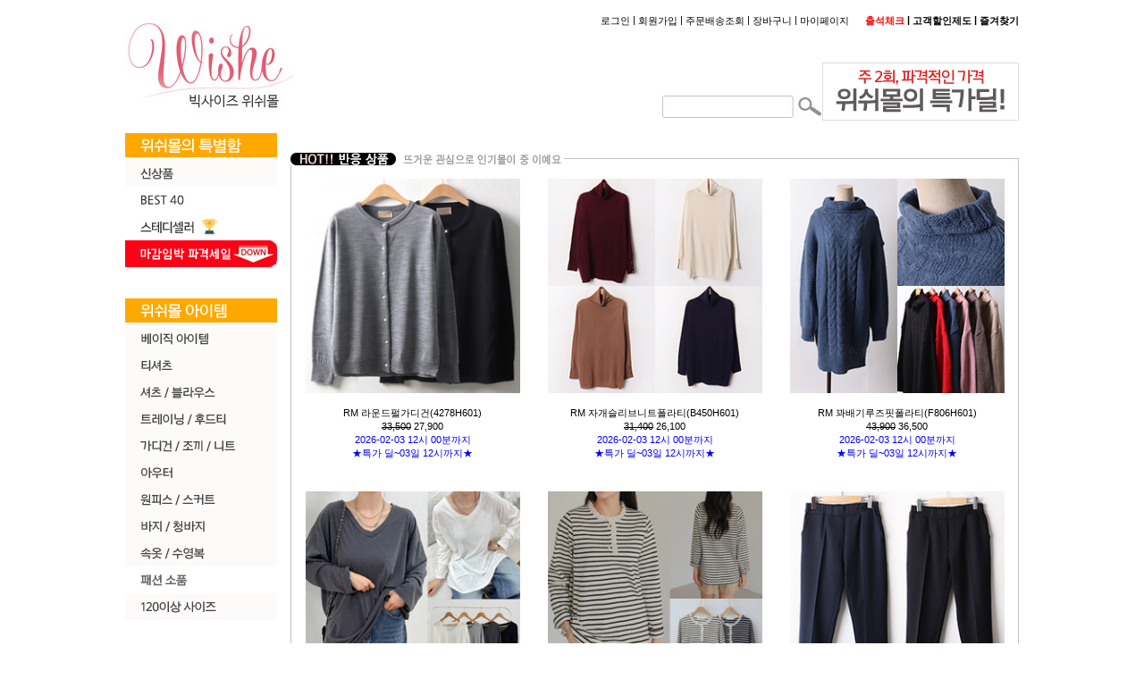

--- FILE ---
content_type: text/html
request_url: http://wishe.co.kr/
body_size: 20911
content:

<!DOCTYPE html PUBLIC "-//W3C//DTD HTML 4.01//EN" "http://www.w3.org/TR/html4/strict.dtd">
<html>
<head>
<meta http-equiv="CONTENT-TYPE" content="text/html;charset=EUC-KR">
<link rel="apple-touch-icon-precomposed" href="/shopimages/bigwishe/mobile_web_icon.png" />
<meta name="referrer" content="no-referrer-when-downgrade" />
<meta property="og:type" content="website" />
<meta property="og:url" content="http://www.wishe.co.kr" />
<title>위쉬몰 - 빅사이즈여성의류 전문쇼핑몰</title>
<meta name="naver-site-verification" content="a14bb500d6e4fff58b98d78b9e038ed9a127e7b5"/>
<meta name="naver-site-verification" content="a14bb500d6e4fff58b98d78b9e038ed9a127e7b5"/>

<meta name="google-site-verification" content="uTqHCVIPFHPGdxbF7YKkTOMBLQlNxMk_iClaK3s105g" />

<link type="text/css" rel="stylesheet" href="/shopimages/bigwishe/template/work/6179/common.css?r=1670900930" /><!-- Google tag (gtag.js) -->
<script async src="https://www.googletagmanager.com/gtag/js?id=AW-1007789979"></script>
<script>
  window.dataLayer = window.dataLayer || [];
  function gtag(){dataLayer.push(arguments);}
  gtag('js', new Date());

  gtag('config', 'AW-1007789979');
</script>

<!-- Google Tag Manager -->
<script>(function(w,d,s,l,i){w[l]=w[l]||[];w[l].push({'gtm.start':
new Date().getTime(),event:'gtm.js'});var f=d.getElementsByTagName(s)[0],
j=d.createElement(s),dl=l!='dataLayer'?'&l='+l:'';j.async=true;j.src=
'https://www.googletagmanager.com/gtm.js?id='+i+dl;f.parentNode.insertBefore(j,f);
})(window,document,'script','dataLayer','GTM-PJ7PHQ9');</script>
<!-- End Google Tag Manager -->

<script>
(function(w,n,r){
    var c = "_dtrConfig"; w[c] = w[c] || [];
    w[c].push({id:r,pType:"makeshop"});
    var s="//assets.datarize.ai/logger";
    var c=n.getElementsByTagName("script")[0];
    var a=n.createElement("script");a.async=true,a.src=s+"/genesis.common.min.js";
    c.parentNode.insertBefore(a,c);
})(window,document,"14314");
</script>

<script>
(function(w,n,r){
    var c = "_dtrConfig"; w[c] = w[c] || [];
    w[c].push({id:r,pType:"makeshop"});
    var s="//assets.datarize.ai/logger";
    var c=n.getElementsByTagName("script")[0];
    var a=n.createElement("script");a.async=true,a.src=s+"/genesis.common.min.js";
    c.parentNode.insertBefore(a,c);
})(window,document,"14314");
</script>

</head>
<script type="text/javascript" src="//wcs.naver.net/wcslog.js"></script>
<script type="text/javascript">
if (window.wcs) {
    if(!wcs_add) var wcs_add = {};
    wcs_add["wa"] = "s_3799db3bf5ac";
    wcs.inflow('wishe.co.kr');
    wcs_do();
}
</script>

<body>
<script type="text/javascript" src="/js/jquery-1.7.2.min.js"></script><script type="text/javascript" src="/js/lazyload.min.js"></script>
<script type="text/javascript">
function getCookiefss(name) {
    lims = document.cookie;
    var index = lims.indexOf(name + "=");
    if (index == -1) {
        return null;
    }
    index = lims.indexOf("=", index) + 1; // first character
    var endstr = lims.indexOf(';', index);
    if (endstr == -1) {
        endstr = lims.length; // last character
    }
    return unescape(lims.substring(index, endstr));
}
</script><script type="text/javascript">
var MOBILE_USE = '';
var DESIGN_VIEW = 'PC';
</script><script type="text/javascript" src="/js/flash.js"></script>
<script type="text/javascript" src="/js/neodesign/rightbanner.js"></script>
<script type="text/javascript" src="/js/bookmark.js"></script>
<style type="text/css">

.MS_search_word { }

</style>

<script type="text/javascript">

var pre_ORBAS = 'A';
var pre_min_amount = '1';
var pre_product_uid = '';
var pre_product_name = '';
var pre_product_price = '';
var pre_option_type = '';
var pre_option_display_type = '';
var pre_optionJsonData = '';
var IS_LOGIN = 'false';
var is_bulk = 'N';
var bulk_arr_info = [];
var pre_min_add_amount = '1';
var pre_max_amount = '100000';

    var is_unify_opt = '1' ? true : false; 
    var pre_baskethidden = 'A';

var is_unify_opt = true;
var ORBAS = 'A';
var min_amount = '1';
var min_add_amount = '1';
var max_amount = '100000';
var product_uid = '';
var product_name = '';
var product_price = '';
var option_type = '';
var option_display_type = '';
var is_dummy = null;
var is_exist = null;
var optionJsonData = '';
var view_member_only_price = '';
var IS_LOGIN = 'false';
var shop_language = 'kor';
var is_bulk = 'N';
var bulk_arr_info = [];
var use_option_limit = '';
var design_view = 'PC';

var db = 'bigwishe';
var baskethidden = 'A';
function hanashopfree() {
    
}

var viewsslmain="";
function clicksslmain(){
   if(!viewsslmain.closed && viewsslmain) viewsslmain.focus();
   else{
       viewsslmain = window.open("about:blank","viewsslmain","height=304,width=458,scrollbars=no");
       viewsslmain.document.write('<title>보안접속이란?</title>');
       viewsslmain.document.write('<style>\n');
       viewsslmain.document.write('body { background-color: #FFFFFF; font-family: "굴림"; font-size: x-small; } \n');
       viewsslmain.document.write('P {margin-top:2px;margin-bottom:2px;}\n');
       viewsslmain.document.write('</style>\n');
       viewsslmain.document.write('<body topmargin=0 leftmargin=0 marginleft=0 marginwidth=0>\n');
       viewsslmain.document.write('<a href="JavaScript:self.close()"><img src="/images/common/ssllogin_aboutimg.gif" align=absmiddle border=0 /></a>');
       viewsslmain.moveTo(100,100);
   }
}
function getCookie_mainm(name) {
    lims = document.cookie;
    var index = lims.indexOf(name + "=");
    if (index == -1) return null;
    index = lims.indexOf("=", index) + 1; // first character
    var endstr = lims.indexOf(";", index);
    if (endstr == -1) endstr = lims.length; // last character
    return unescape(lims.substring(index, endstr));
}

function get_page_id() {
    var query_string = window.location.search.substring(1);
    var vars  = query_string.split('&');
    for (i = 0; i < vars.length; i++) {
        tmp = vars[i].split('=');
        if (tmp[0] == 'page_id') { 
            return tmp[1];
        } 
    } 
    return 1;
}

</script>

<link type="text/css" rel="stylesheet" href="/shopimages/bigwishe/template/work/6179/main.css?t=202301271230" />
<div id='blk_scroll_wings'><script type='text/javascript' src='/html/shopRbanner.html?param1=1' ></script></div>
<div id='cherrypicker_scroll'></div>

<head>
</head>
<div id="wrap">
    
<link type="text/css" rel="stylesheet" href="/shopimages/bigwishe/template/work/6179/header.1.css?t=202509240847" />
<div id="hdWrap">
<div id="header">


<meta name="user_id" content="" />

<!-- 헤더 -->
<table width='1000' cellpadding='0' cellspacing='0' border='0'>
	<tr>
		<td width='285' height='120'>
			<table width='100%' cellpadding='0' cellspacing='0' border='0'>
				<tr>
					<td valign='center' height='100' align='left'><a href='/index.html'><img src='/design/bigwishe/images/logo.jpg' border='0' alt='빅사이즈여성의류 위쉬몰 대표로고'></a></td>
				</tr>
			</table>
		</td>
		<td>
			<table width='100%' border='0' cellpadding='0' cellspacing='0'>
				<tr><td height='15'></td></tr>
				<tr>
					<td align='right' valign='top' height='	40' colspan='2'>
					    						<a href="/shop/member.html?type=login">로그인</a> | <a href="/shop/idinfo.html">회원가입</a>
												| <a href="/shop/confirm_login.html?type=myorder">주문배송조회</a> | <a href="/shop/basket.html">장바구니</a> | <a href="/shop/member.html?type=mynewmain">마이페이지</a></font>&nbsp;&nbsp;&nbsp;&nbsp;&nbsp;
						<!-- 출석체크 |  --><b><a href="javascript:attendance_open();"><font color=red>출석체크</font></a> | <a href="/shop/page.html?id=1">고객할인제도</a> | <a href="javascript:CreateBookmarkLink('http://wishe.co.kr', '');">즐겨찾기</a></b></font>
					</td>
				</tr>
				<tr>
					<td align='right' valign='bottom' height='35' width='600'>
					<!-- 기획전 -->
						<table width='179' cellpadding='0' cellspacing='0' border='0' align='right'>
							<tr>
								<form action="/shop/shopbrand.html" method="post" name="search">								<td width='147' background='/design/bigwishe/images/top_search_boxes.jpg' align='center'><input name="search" onkeydown="CheckKey_search();" value=""  class="MS_search_word input-keyword" /></td>
								<td><a href="javascript:search_submit();"><input type="image" src="/design/bigwishe/images/top_search.jpg" width='32' align='absmiddle' alt="search for product" title="search for product" /></a></td>
								</form>							</tr>
							<tr><td height='3'></td></tr>
						</table>
					</td>
                    
					<td align='right' valign='bottom' height='35'>
					<!-- 특가 딜 -->
					&nbsp;&nbsp;&nbsp;<a href='/shop/shopbrand.html?xcode=063&type=P'><img src='http://wishe.diskn.com/wishe_deal/wsbanner.jpg' border='0'></a> </td> 
				</tr>
			</table>
		</td>
	</tr>
	<tr><td height='10'></td></tr>
</table>    
</div><!-- #header -->
</div><!-- #hdWrap -->
<hr />
    <div id="contentWrapper">
        <div id="contentWrap">
		  
<link type="text/css" rel="stylesheet" href="/shopimages/bigwishe/template/work/6179/menu.1.css?t=202505160948" />
<div id="aside">
<table cellpadding='0' cellspacing='0' border='0'>
<tr><td align='right'><img src='/design/bigwishe/images/special.jpg' border='0' align='absmiddle'></td></tr>
<tr><td align='right'><a href='/shop/shopbrand.html?xcode=051&type=P'><img src='/design/bigwishe/images/special_01.jpg' border='0' align='absmiddle'></a></td></tr>
<tr><td align='right'><a href='/shop/bestseller.html?xcode=BEST'><img src='/design/bigwishe/images/special_02.jpg' border='0' align='absmiddle'></a></td></tr>
<tr><td align='right'><a href='/shop/shopbrand.html?xcode=075&type=Y'><img src='http://wishe.diskn.com/base/special_99.jpg' border='0' align='absmiddle'></a></td></tr>
<!-- <tr><td align='right'><a href='/shop/shopbrand.html?xcode=056&type=P'><img src='/design/bigwishe/images/special_03.jpg' border='0' align='absmiddle'></a></td></tr> -->
<!-- <tr><td align='right'><a href='/shop/page.html?id=6'><img src='/design/bigwishe/images/rre.jpg' border='0' align='absmiddle'></a></td></tr> -->
<tr><td align='right' valign='center'><a href='/shop/shopbrand.html?xcode=047&mcode=001&type=Y'><img src='/design/bigwishe/images/special_05.jpg' border='0'></td></tr>
<tr><td align='left' height='10'></td></tr>
<!-- <tr><td align='right' valign='center'><a href='/shop/page.html?id=8'><img src='http://wishe.diskn.com/banner/appcate.jpg' border='0'></td></tr> -->
<tr><td align='left' height='25'></td></tr>

<tr><td align='right'><img src='/design/bigwishe/images/item.jpg' border='0' align='absmiddle'></td></tr>
<tr><td align='right'><a href='/shop/shopbrand.html?xcode=065&type=P'><img src='/design/bigwishe/images/item_01.jpg' border='0' align='absmiddle'></a></td></tr>
<tr><td align='right'><a href='/shop/shopbrand.html?xcode=034&type=Y'><img src='/design/bigwishe/images/item_02.jpg' border='0' align='absmiddle'></a></td></tr>
<tr><td align='right'><a href='/shop/shopbrand.html?xcode=044&type=Y'><img src='/design/bigwishe/images/item_03.jpg' border='0' align='absmiddle'></a></td></tr>
<tr><td align='right'><a href='/shop/shopbrand.html?xcode=035&type=P'><img src='/design/bigwishe/images/item_04.jpg' border='0' align='absmiddle'></a></td></tr>
<tr><td align='right'><a href='/shop/shopbrand.html?xcode=036&type=Y'><img src='/design/bigwishe/images/item_05.jpg' border='0' align='absmiddle'></a></td></tr>
<tr><td align='right'><a href='/shop/shopbrand.html?xcode=045&type=Y'><img src='/design/bigwishe/images/item_06.jpg' border='0' align='absmiddle'></a></td></tr>
<tr><td align='right'><a href='/shop/shopbrand.html?xcode=039&type=Y'><img src='/design/bigwishe/images/item_07.jpg' border='0' align='absmiddle'></a></td></tr>
<tr><td align='right'><a href='/shop/shopbrand.html?xcode=037&type=Y'><img src='/design/bigwishe/images/item_08.jpg' border='0' align='absmiddle'></a></td></tr>
<tr><td align='right'><a href='/shop/shopbrand.html?xcode=048&mcode=002&type=Y'><img src='/design/bigwishe/images/item_09.jpg' border='0' align='absmiddle'></a></td></tr>
<tr><td align='right'><a href='/shop/shopbrand.html?xcode=040&type=Y'><img src='http://wishe.diskn.com/banner/171106_fi.jpg' border='0' align='absmiddle'></a></td></tr>
<tr><td align='right'><a href='/shop/shopbrand.html?xcode=050&type=P'><img src='/design/bigwishe/images/plus_01.jpg' border='0' align='absmiddle'></a></td></tr>

<!-- <tr><td align='right'><a href='/shop/shopbrand.html?xcode=056&type=P'><img src='http://wishe.diskn.com/banner/item_set.jpg' border='0' align='absmiddle'></a></td></tr>
<tr><td align='right'><a href='/shop/shopbrand.html?xcode=072&type=P'><img src='http://wishe.diskn.com/banner/200225_free2.jpg' border='0' align='absmiddle'></a></td></tr>
<tr><td align='right'><a href='/shop/shopbrand.html?xcode=054&type=P'><img src='/design/bigwishe/images/bergca.jpg' border='0' align='absmiddle'></a></td></tr> -->

<tr><td align='left' height='40'></td></tr>

<tr><td align='right'><img src='/design/bigwishe/images/plus.jpg' border='0' align='absmiddle'></td></tr>
<tr><td align='right'><a href='/shop/shopbrand.html?xcode=055&type=P'><img src='/design/bigwishe/images/plus_02.jpg' border='0' align='absmiddle'></a></td></tr>
<tr><td align='right'><a href='/board/board.html?code=bigwishe_image1'><img src='/design/bigwishe/images/plus_03.jpg' border='0' align='absmiddle'></a></td></tr>
<tr><td align='right'><a href='/shop/reviewmore.html'><img src='/design/bigwishe/images/plus_04.jpg' border='0' align='absmiddle'></a></td></tr>
<tr><td align='right'><a href='/shop/page.html?id=5'><img src='/design/bigwishe/images/plus_05.jpg' border='0' align='absmiddle'></a></td></tr>
<tr><td align='right'><a href='/shop/todaygoods.html'><img src='/design/bigwishe/images/plus_06.jpg' border='0' align='absmiddle'></a></td></tr>
<tr><td align='right'><a href="javascript:void(alert('준비중입니다^^'));"><img src='/design/bigwishe/images/plus_07.jpg' border='0' align='absmiddle'></a></td></tr>
<!--<tr><td align='right'><a href='/board/board.html?code=bigwishe_board2'><img src='/design/bigwishe/images/plus_07.jpg' border='0' align='absmiddle'></a></td></tr>-->
<tr><td align='right'><a href='javascript:attendance_open();'><img src='/design/bigwishe/images/plus_08.jpg' border='0' align='absmiddle'></a></td></tr>
<tr><td align='right' height='72'></td></tr>
</table>



<!-- 상품후기 -->
<table width="179" border="0" cellspacing="0" cellpadding="0" >
<tr>
  <td valign="top"><a href="/board/power_review.html"><img src="/design/bigwishe/images/l_after_tit.gif" width="175" border='0'></a></td>
</tr>
<tr>
  <td height='78' valign='top' align='left'>
	  <table width='165' border='0' cellspacing='0' cellpadding='0'>
		  <tr>
			<td width='75'>
				<table width='65' border='0' cellpadding='0' cellspacing='1' bgcolor='dcdcdc'>
					<tr>
					  <td height='72' align='center' bgcolor='#FFFFFF'><a href='/board/power_review.html'>
					  <img src='/shopimages/bigwishe/0010020081093.jpg' height='68' border='0'></a></td>
					</tr>
				</table>
			</td>
			<td align='left' class='font_383738' width=90><font color='#929292'>너무 마음에 들어서 4번 구매했습니다</font></td>
		  </tr>
	   </table>
   </td>
</tr>
<tr><td height='8'></td></tr>
<tr>
  <td height='78' valign='top' align='left'>
	  <table width='165' border='0' cellspacing='0' cellpadding='0'>
		  <tr>
			<td width='75'>
				<table width='65' border='0' cellpadding='0' cellspacing='1' bgcolor='dcdcdc'>
					<tr>
					  <td height='72' align='center' bgcolor='#FFFFFF'><a href='/board/power_review.html'>
					  <img src='/shopimages/bigwishe/0060010053593.jpg' height='68' border='0'></a></td>
					</tr>
				</table>
			</td>
			<td align='left' class='font_383738' width=90><font color='#929292'>세일가에 예쁜 옷 사서 너무 기뻐요.<br />
겨울오면 잘 입을게요 감사...</font></td>
		  </tr>
	   </table>
   </td>
</tr>
<tr><td height='8'></td></tr>
<tr>
  <td height='78' valign='top' align='left'>
	  <table width='165' border='0' cellspacing='0' cellpadding='0'>
		  <tr>
			<td width='75'>
				<table width='65' border='0' cellpadding='0' cellspacing='1' bgcolor='dcdcdc'>
					<tr>
					  <td height='72' align='center' bgcolor='#FFFFFF'><a href='/board/power_review.html'>
					  <img src='/shopimages/bigwishe/0110030025453.jpg' height='68' border='0'></a></td>
					</tr>
				</table>
			</td>
			<td align='left' class='font_383738' width=90><font color='#929292'>낙낙하니 좋습니다!! 시원해요~</font></td>
		  </tr>
	   </table>
   </td>
</tr>
<tr><td height='8'></td></tr>
<tr>
  <td height='78' valign='top' align='left'>
	  <table width='165' border='0' cellspacing='0' cellpadding='0'>
		  <tr>
			<td width='75'>
				<table width='65' border='0' cellpadding='0' cellspacing='1' bgcolor='dcdcdc'>
					<tr>
					  <td height='72' align='center' bgcolor='#FFFFFF'><a href='/board/power_review.html'>
					  <img src='/shopimages/bigwishe/0010010059433.jpg' height='68' border='0'></a></td>
					</tr>
				</table>
			</td>
			<td align='left' class='font_383738' width=90><font color='#929292'>세일가로 넘 잘 구매했어요~~ 잡입을게요</font></td>
		  </tr>
	   </table>
   </td>
</tr>
<tr><td height='8'></td></tr>
<tr>
  <td height='78' valign='top' align='left'>
	  <table width='165' border='0' cellspacing='0' cellpadding='0'>
		  <tr>
			<td width='75'>
				<table width='65' border='0' cellpadding='0' cellspacing='1' bgcolor='dcdcdc'>
					<tr>
					  <td height='72' align='center' bgcolor='#FFFFFF'><a href='/board/power_review.html'>
					  <img src='/shopimages/bigwishe/0010020083223.jpg' height='68' border='0'></a></td>
					</tr>
				</table>
			</td>
			<td align='left' class='font_383738' width=90><font color='#929292'>가볍고 촉감이 좋아서 자주 입게 되네요</font></td>
		  </tr>
	   </table>
   </td>
</tr>
<tr><td height='8'></td></tr>
<tr>
  <td height='78' valign='top' align='left'>
	  <table width='165' border='0' cellspacing='0' cellpadding='0'>
		  <tr>
			<td width='75'>
				<table width='65' border='0' cellpadding='0' cellspacing='1' bgcolor='dcdcdc'>
					<tr>
					  <td height='72' align='center' bgcolor='#FFFFFF'><a href='/board/power_review.html'>
					  <img src='/shopimages/bigwishe/0030010016053.jpg' height='68' border='0'></a></td>
					</tr>
				</table>
			</td>
			<td align='left' class='font_383738' width=90><font color='#929292'>넘 잘 입었어요~~ 이가격에 넘 맘에 듭니다</font></td>
		  </tr>
	   </table>
   </td>
</tr>
<tr><td height='8'></td></tr>
<tr>
  <td height='78' valign='top' align='left'>
	  <table width='165' border='0' cellspacing='0' cellpadding='0'>
		  <tr>
			<td width='75'>
				<table width='65' border='0' cellpadding='0' cellspacing='1' bgcolor='dcdcdc'>
					<tr>
					  <td height='72' align='center' bgcolor='#FFFFFF'><a href='/board/power_review.html'>
					  <img src='/shopimages/bigwishe/0110040033943.jpg' height='68' border='0'></a></td>
					</tr>
				</table>
			</td>
			<td align='left' class='font_383738' width=90><font color='#929292'>주변 지인들이 비쁘다고 해요~체형커버도 되고 좋습니다</font></td>
		  </tr>
	   </table>
   </td>
</tr>
<tr><td height='8'></td></tr>
<tr>
  <td height='78' valign='top' align='left'>
	  <table width='165' border='0' cellspacing='0' cellpadding='0'>
		  <tr>
			<td width='75'>
				<table width='65' border='0' cellpadding='0' cellspacing='1' bgcolor='dcdcdc'>
					<tr>
					  <td height='72' align='center' bgcolor='#FFFFFF'><a href='/board/power_review.html'>
					  <img src='/shopimages/bigwishe/0110020012063.jpg' height='68' border='0'></a></td>
					</tr>
				</table>
			</td>
			<td align='left' class='font_383738' width=90><font color='#929292'>예쁜옷 넘 잘입고 있어요~<br />
큰 사이즈인데 이렇게 이쁜 옷을 입을...</font></td>
		  </tr>
	   </table>
   </td>
</tr>
<tr><td height='8'></td></tr>
<tr>
  <td height='78' valign='top' align='left'>
	  <table width='165' border='0' cellspacing='0' cellpadding='0'>
		  <tr>
			<td width='75'>
				<table width='65' border='0' cellpadding='0' cellspacing='1' bgcolor='dcdcdc'>
					<tr>
					  <td height='72' align='center' bgcolor='#FFFFFF'><a href='/board/power_review.html'>
					  <img src='/shopimages/bigwishe/0120040013773.jpg' height='68' border='0'></a></td>
					</tr>
				</table>
			</td>
			<td align='left' class='font_383738' width=90><font color='#929292'><br />
	색상이 맘에 들어서 구매 했는데 품질이 8만원 값을 못하네요....</font></td>
		  </tr>
	   </table>
   </td>
</tr>
<tr><td height='8'></td></tr>
<tr>
  <td height='78' valign='top' align='left'>
	  <table width='165' border='0' cellspacing='0' cellpadding='0'>
		  <tr>
			<td width='75'>
				<table width='65' border='0' cellpadding='0' cellspacing='1' bgcolor='dcdcdc'>
					<tr>
					  <td height='72' align='center' bgcolor='#FFFFFF'><a href='/board/power_review.html'>
					  <img src='/shopimages/bigwishe/0010030006103.jpg' height='68' border='0'></a></td>
					</tr>
				</table>
			</td>
			<td align='left' class='font_383738' width=90><font color='#929292'>너무 편하고 예쁩니다 <br />
잘 입을게요</font></td>
		  </tr>
	   </table>
   </td>
</tr>
<tr><td height='8'></td></tr>
<tr>
  <td height='78' valign='top' align='left'>
	  <table width='165' border='0' cellspacing='0' cellpadding='0'>
		  <tr>
			<td width='75'>
				<table width='65' border='0' cellpadding='0' cellspacing='1' bgcolor='dcdcdc'>
					<tr>
					  <td height='72' align='center' bgcolor='#FFFFFF'><a href='/board/power_review.html'>
					  <img src='/shopimages/bigwishe/0010010059053.jpg' height='68' border='0'></a></td>
					</tr>
				</table>
			</td>
			<td align='left' class='font_383738' width=90><font color='#929292'>소재도 부드럽고 깔끔하니 바느질도 잘 되어있고 착용감이 좋아...</font></td>
		  </tr>
	   </table>
   </td>
</tr>
<tr><td height='8'></td></tr>
<tr>
  <td height='78' valign='top' align='left'>
	  <table width='165' border='0' cellspacing='0' cellpadding='0'>
		  <tr>
			<td width='75'>
				<table width='65' border='0' cellpadding='0' cellspacing='1' bgcolor='dcdcdc'>
					<tr>
					  <td height='72' align='center' bgcolor='#FFFFFF'><a href='/board/power_review.html'>
					  <img src='/shopimages/bigwishe/0060010052873.jpg' height='68' border='0'></a></td>
					</tr>
				</table>
			</td>
			<td align='left' class='font_383738' width=90><font color='#929292'>기모가 아니라 답답하지않고 소매가 활동하기 편리합니다. 베이...</font></td>
		  </tr>
	   </table>
   </td>
</tr>
<tr><td height='8'></td></tr>
<tr>
  <td height='78' valign='top' align='left'>
	  <table width='165' border='0' cellspacing='0' cellpadding='0'>
		  <tr>
			<td width='75'>
				<table width='65' border='0' cellpadding='0' cellspacing='1' bgcolor='dcdcdc'>
					<tr>
					  <td height='72' align='center' bgcolor='#FFFFFF'><a href='/board/power_review.html'>
					  <img src='/shopimages/bigwishe/0010020082703.jpg' height='68' border='0'></a></td>
					</tr>
				</table>
			</td>
			<td align='left' class='font_383738' width=90><font color='#929292'>티셔츠에 레이스가 포인트 되어 있어서 여성스러운 느낌의 라운...</font></td>
		  </tr>
	   </table>
   </td>
</tr>
<tr><td height='8'></td></tr>
<tr>
  <td height='78' valign='top' align='left'>
	  <table width='165' border='0' cellspacing='0' cellpadding='0'>
		  <tr>
			<td width='75'>
				<table width='65' border='0' cellpadding='0' cellspacing='1' bgcolor='dcdcdc'>
					<tr>
					  <td height='72' align='center' bgcolor='#FFFFFF'><a href='/board/power_review.html'>
					  <img src='/shopimages/bigwishe/0010020082633.jpg' height='68' border='0'></a></td>
					</tr>
				</table>
			</td>
			<td align='left' class='font_383738' width=90><font color='#929292'>얘들이 보고 넘이쁘데요  입어보니 만족합니다</font></td>
		  </tr>
	   </table>
   </td>
</tr>
<tr><td height='8'></td></tr>
<tr>
  <td height='78' valign='top' align='left'>
	  <table width='165' border='0' cellspacing='0' cellpadding='0'>
		  <tr>
			<td width='75'>
				<table width='65' border='0' cellpadding='0' cellspacing='1' bgcolor='dcdcdc'>
					<tr>
					  <td height='72' align='center' bgcolor='#FFFFFF'><a href='/board/power_review.html'>
					  <img src='/shopimages/bigwishe/0010020072723.jpg' height='68' border='0'></a></td>
					</tr>
				</table>
			</td>
			<td align='left' class='font_383738' width=90><font color='#929292'>너무너무 만족합니다.</font></td>
		  </tr>
	   </table>
   </td>
</tr>
<tr><td height='8'></td></tr>
<tr>
  <td height='78' valign='top' align='left'>
	  <table width='165' border='0' cellspacing='0' cellpadding='0'>
		  <tr>
			<td width='75'>
				<table width='65' border='0' cellpadding='0' cellspacing='1' bgcolor='dcdcdc'>
					<tr>
					  <td height='72' align='center' bgcolor='#FFFFFF'><a href='/board/power_review.html'>
					  <img src='/shopimages/bigwishe/0010020072723.jpg' height='68' border='0'></a></td>
					</tr>
				</table>
			</td>
			<td align='left' class='font_383738' width=90><font color='#929292'>상품에 매우 만족합니다.</font></td>
		  </tr>
	   </table>
   </td>
</tr>
<tr><td height='8'></td></tr>
<tr>
  <td height='78' valign='top' align='left'>
	  <table width='165' border='0' cellspacing='0' cellpadding='0'>
		  <tr>
			<td width='75'>
				<table width='65' border='0' cellpadding='0' cellspacing='1' bgcolor='dcdcdc'>
					<tr>
					  <td height='72' align='center' bgcolor='#FFFFFF'><a href='/board/power_review.html'>
					  <img src='/shopimages/bigwishe/0030030010823.jpg' height='68' border='0'></a></td>
					</tr>
				</table>
			</td>
			<td align='left' class='font_383738' width=90><font color='#929292'>베이지색 색깔도이쁘고 따뜻하네요</font></td>
		  </tr>
	   </table>
   </td>
</tr>
<tr><td height='8'></td></tr>
<tr>
  <td height='78' valign='top' align='left'>
	  <table width='165' border='0' cellspacing='0' cellpadding='0'>
		  <tr>
			<td width='75'>
				<table width='65' border='0' cellpadding='0' cellspacing='1' bgcolor='dcdcdc'>
					<tr>
					  <td height='72' align='center' bgcolor='#FFFFFF'><a href='/board/power_review.html'>
					  <img src='/shopimages/bigwishe/0040050016233.jpg' height='68' border='0'></a></td>
					</tr>
				</table>
			</td>
			<td align='left' class='font_383738' width=90><font color='#929292'>허리가 편하고 좋아요</font></td>
		  </tr>
	   </table>
   </td>
</tr>
<tr><td height='8'></td></tr>
<tr>
  <td height='78' valign='top' align='left'>
	  <table width='165' border='0' cellspacing='0' cellpadding='0'>
		  <tr>
			<td width='75'>
				<table width='65' border='0' cellpadding='0' cellspacing='1' bgcolor='dcdcdc'>
					<tr>
					  <td height='72' align='center' bgcolor='#FFFFFF'><a href='/board/power_review.html'>
					  <img src='/shopimages/bigwishe/0110040033303.jpg' height='68' border='0'></a></td>
					</tr>
				</table>
			</td>
			<td align='left' class='font_383738' width=90><font color='#929292'>이뻐요. 몸에 깔끔히 자연스레 핏되네요?<br />
넘 흐물힌지도 넘 빳빳...</font></td>
		  </tr>
	   </table>
   </td>
</tr>
<tr><td height='8'></td></tr>
<tr>
  <td height='78' valign='top' align='left'>
	  <table width='165' border='0' cellspacing='0' cellpadding='0'>
		  <tr>
			<td width='75'>
				<table width='65' border='0' cellpadding='0' cellspacing='1' bgcolor='dcdcdc'>
					<tr>
					  <td height='72' align='center' bgcolor='#FFFFFF'><a href='/board/power_review.html'>
					  <img src='/shopimages/bigwishe/0040050019353.jpg' height='68' border='0'></a></td>
					</tr>
				</table>
			</td>
			<td align='left' class='font_383738' width=90><font color='#929292'>여유있게 잘 맞아요<br />
모나지않고 편해서 좋네요</font></td>
		  </tr>
	   </table>
   </td>
</tr>
<tr><td height='8'></td></tr>
<tr>
  <td height='78' valign='top' align='left'>
	  <table width='165' border='0' cellspacing='0' cellpadding='0'>
		  <tr>
			<td width='75'>
				<table width='65' border='0' cellpadding='0' cellspacing='1' bgcolor='dcdcdc'>
					<tr>
					  <td height='72' align='center' bgcolor='#FFFFFF'><a href='/board/power_review.html'>
					  <img src='/shopimages/bigwishe/0040010006123.jpg' height='68' border='0'></a></td>
					</tr>
				</table>
			</td>
			<td align='left' class='font_383738' width=90><font color='#929292'>전화도 말없다가 끊어버리고<br />
다시 전화하니 전화받지도 않고~~...</font></td>
		  </tr>
	   </table>
   </td>
</tr>
<tr><td height='8'></td></tr>
<tr>
  <td height='78' valign='top' align='left'>
	  <table width='165' border='0' cellspacing='0' cellpadding='0'>
		  <tr>
			<td width='75'>
				<table width='65' border='0' cellpadding='0' cellspacing='1' bgcolor='dcdcdc'>
					<tr>
					  <td height='72' align='center' bgcolor='#FFFFFF'><a href='/board/power_review.html'>
					  <img src='/shopimages/bigwishe/0110040032443.jpg' height='68' border='0'></a></td>
					</tr>
				</table>
			</td>
			<td align='left' class='font_383738' width=90><font color='#929292'>사이즈좋고<br />
아주시원하고가벼운 느낌이예요</font></td>
		  </tr>
	   </table>
   </td>
</tr>
<tr><td height='8'></td></tr>
<tr>
  <td height='78' valign='top' align='left'>
	  <table width='165' border='0' cellspacing='0' cellpadding='0'>
		  <tr>
			<td width='75'>
				<table width='65' border='0' cellpadding='0' cellspacing='1' bgcolor='dcdcdc'>
					<tr>
					  <td height='72' align='center' bgcolor='#FFFFFF'><a href='/board/power_review.html'>
					  <img src='/shopimages/bigwishe/0010030003183.jpg' height='68' border='0'></a></td>
					</tr>
				</table>
			</td>
			<td align='left' class='font_383738' width=90><font color='#929292'>원단이 부드러워 집에서 잠잘때 입고 잡니다.</font></td>
		  </tr>
	   </table>
   </td>
</tr>
<tr><td height='8'></td></tr>
<tr>
  <td height='78' valign='top' align='left'>
	  <table width='165' border='0' cellspacing='0' cellpadding='0'>
		  <tr>
			<td width='75'>
				<table width='65' border='0' cellpadding='0' cellspacing='1' bgcolor='dcdcdc'>
					<tr>
					  <td height='72' align='center' bgcolor='#FFFFFF'><a href='/board/power_review.html'>
					  <img src='/shopimages/bigwishe/0040050037543.jpg' height='68' border='0'></a></td>
					</tr>
				</table>
			</td>
			<td align='left' class='font_383738' width=90><font color='#929292'>엄마선물로 주문했는데 너무 좋아하세요</font></td>
		  </tr>
	   </table>
   </td>
</tr>
<tr><td height='8'></td></tr>
<tr>
  <td height='78' valign='top' align='left'>
	  <table width='165' border='0' cellspacing='0' cellpadding='0'>
		  <tr>
			<td width='75'>
				<table width='65' border='0' cellpadding='0' cellspacing='1' bgcolor='dcdcdc'>
					<tr>
					  <td height='72' align='center' bgcolor='#FFFFFF'><a href='/board/power_review.html'>
					  <img src='/shopimages/bigwishe/0060020012363.jpg' height='68' border='0'></a></td>
					</tr>
				</table>
			</td>
			<td align='left' class='font_383738' width=90><font color='#929292'>잘 받았습니다...</font></td>
		  </tr>
	   </table>
   </td>
</tr>
<tr><td height='8'></td></tr>
<tr>
  <td height='78' valign='top' align='left'>
	  <table width='165' border='0' cellspacing='0' cellpadding='0'>
		  <tr>
			<td width='75'>
				<table width='65' border='0' cellpadding='0' cellspacing='1' bgcolor='dcdcdc'>
					<tr>
					  <td height='72' align='center' bgcolor='#FFFFFF'><a href='/board/power_review.html'>
					  <img src='/shopimages/bigwishe/0110040032443.jpg' height='68' border='0'></a></td>
					</tr>
				</table>
			</td>
			<td align='left' class='font_383738' width=90><font color='#929292'>원하는디자인이고<br />
원단이좀빳빳?한느낌.<br />
대체로만족합니다</font></td>
		  </tr>
	   </table>
   </td>
</tr>
<tr><td height='8'></td></tr>
<tr>
  <td height='78' valign='top' align='left'>
	  <table width='165' border='0' cellspacing='0' cellpadding='0'>
		  <tr>
			<td width='75'>
				<table width='65' border='0' cellpadding='0' cellspacing='1' bgcolor='dcdcdc'>
					<tr>
					  <td height='72' align='center' bgcolor='#FFFFFF'><a href='/board/power_review.html'>
					  <img src='/shopimages/bigwishe/0120030009023.jpg' height='68' border='0'></a></td>
					</tr>
				</table>
			</td>
			<td align='left' class='font_383738' width=90><font color='#929292'>시접처리미숙으로반품후<br />
재상품받앗으나<br />
조금마음에안듬<br />
시접처...</font></td>
		  </tr>
	   </table>
   </td>
</tr>
<tr><td height='8'></td></tr>
<tr>
  <td height='78' valign='top' align='left'>
	  <table width='165' border='0' cellspacing='0' cellpadding='0'>
		  <tr>
			<td width='75'>
				<table width='65' border='0' cellpadding='0' cellspacing='1' bgcolor='dcdcdc'>
					<tr>
					  <td height='72' align='center' bgcolor='#FFFFFF'><a href='/board/power_review.html'>
					  <img src='/shopimages/bigwishe/0040020022813.jpg' height='68' border='0'></a></td>
					</tr>
				</table>
			</td>
			<td align='left' class='font_383738' width=90><font color='#929292'>신축성,기장 딱 입기 편하고 조와요.</font></td>
		  </tr>
	   </table>
   </td>
</tr>
<tr><td height='8'></td></tr>
<tr>
  <td height='78' valign='top' align='left'>
	  <table width='165' border='0' cellspacing='0' cellpadding='0'>
		  <tr>
			<td width='75'>
				<table width='65' border='0' cellpadding='0' cellspacing='1' bgcolor='dcdcdc'>
					<tr>
					  <td height='72' align='center' bgcolor='#FFFFFF'><a href='/board/power_review.html'>
					  <img src='/shopimages/bigwishe/0010020077273.jpg' height='68' border='0'></a></td>
					</tr>
				</table>
			</td>
			<td align='left' class='font_383738' width=90><font color='#929292'>원하던디자인이고,<br />
길이감좋고잘맞아요</font></td>
		  </tr>
	   </table>
   </td>
</tr>
<tr><td height='8'></td></tr>
<tr>
  <td height='78' valign='top' align='left'>
	  <table width='165' border='0' cellspacing='0' cellpadding='0'>
		  <tr>
			<td width='75'>
				<table width='65' border='0' cellpadding='0' cellspacing='1' bgcolor='dcdcdc'>
					<tr>
					  <td height='72' align='center' bgcolor='#FFFFFF'><a href='/board/power_review.html'>
					  <img src='/shopimages/bigwishe/0010010028173.jpg' height='68' border='0'></a></td>
					</tr>
				</table>
			</td>
			<td align='left' class='font_383738' width=90><font color='#929292'>다음에 재구매하겠습니다 맘에드신대요</font></td>
		  </tr>
	   </table>
   </td>
</tr>
<tr><td height='8'></td></tr>
<tr>
  <td height='78' valign='top' align='left'>
	  <table width='165' border='0' cellspacing='0' cellpadding='0'>
		  <tr>
			<td width='75'>
				<table width='65' border='0' cellpadding='0' cellspacing='1' bgcolor='dcdcdc'>
					<tr>
					  <td height='72' align='center' bgcolor='#FFFFFF'><a href='/board/power_review.html'>
					  <img src='/shopimages/bigwishe/0010010028173.jpg' height='68' border='0'></a></td>
					</tr>
				</table>
			</td>
			<td align='left' class='font_383738' width=90><font color='#929292'>다음에 재구매하겠습니다 맘에드신대요</font></td>
		  </tr>
	   </table>
   </td>
</tr>
<tr><td height='8'></td></tr>
<tr>
  <td height='78' valign='top' align='left'>
	  <table width='165' border='0' cellspacing='0' cellpadding='0'>
		  <tr>
			<td width='75'>
				<table width='65' border='0' cellpadding='0' cellspacing='1' bgcolor='dcdcdc'>
					<tr>
					  <td height='72' align='center' bgcolor='#FFFFFF'><a href='/board/power_review.html'>
					  <img src='/shopimages/bigwishe/0040020013683.jpg' height='68' border='0'></a></td>
					</tr>
				</table>
			</td>
			<td align='left' class='font_383738' width=90><font color='#929292'>편하다고하셔요 다음에또 구매할께요</font></td>
		  </tr>
	   </table>
   </td>
</tr>
<tr><td height='8'></td></tr>
<tr>
  <td height='78' valign='top' align='left'>
	  <table width='165' border='0' cellspacing='0' cellpadding='0'>
		  <tr>
			<td width='75'>
				<table width='65' border='0' cellpadding='0' cellspacing='1' bgcolor='dcdcdc'>
					<tr>
					  <td height='72' align='center' bgcolor='#FFFFFF'><a href='/board/power_review.html'>
					  <img src='/shopimages/bigwishe/0010020041713.jpg' height='68' border='0'></a></td>
					</tr>
				</table>
			</td>
			<td align='left' class='font_383738' width=90><font color='#929292'>좋아요~~~~~~~</font></td>
		  </tr>
	   </table>
   </td>
</tr>
<tr><td height='8'></td></tr>
<tr>
  <td height='78' valign='top' align='left'>
	  <table width='165' border='0' cellspacing='0' cellpadding='0'>
		  <tr>
			<td width='75'>
				<table width='65' border='0' cellpadding='0' cellspacing='1' bgcolor='dcdcdc'>
					<tr>
					  <td height='72' align='center' bgcolor='#FFFFFF'><a href='/board/power_review.html'>
					  <img src='/shopimages/bigwishe/0110040030873.jpg' height='68' border='0'></a></td>
					</tr>
				</table>
			</td>
			<td align='left' class='font_383738' width=90><font color='#929292'>너무얇아서<br />
안이보여요<br />
원하는디자인입니다</font></td>
		  </tr>
	   </table>
   </td>
</tr>
<tr><td height='8'></td></tr>
<tr>
  <td height='78' valign='top' align='left'>
	  <table width='165' border='0' cellspacing='0' cellpadding='0'>
		  <tr>
			<td width='75'>
				<table width='65' border='0' cellpadding='0' cellspacing='1' bgcolor='dcdcdc'>
					<tr>
					  <td height='72' align='center' bgcolor='#FFFFFF'><a href='/board/power_review.html'>
					  <img src='/shopimages/bigwishe/0040020021983.jpg' height='68' border='0'></a></td>
					</tr>
				</table>
			</td>
			<td align='left' class='font_383738' width=90><font color='#929292'>두께감입고<br />
쫀쫀하니좋아요</font></td>
		  </tr>
	   </table>
   </td>
</tr>
<tr><td height='8'></td></tr>
<tr>
  <td height='78' valign='top' align='left'>
	  <table width='165' border='0' cellspacing='0' cellpadding='0'>
		  <tr>
			<td width='75'>
				<table width='65' border='0' cellpadding='0' cellspacing='1' bgcolor='dcdcdc'>
					<tr>
					  <td height='72' align='center' bgcolor='#FFFFFF'><a href='/board/power_review.html'>
					  <img src='/shopimages/bigwishe/0040020020853.jpg' height='68' border='0'></a></td>
					</tr>
				</table>
			</td>
			<td align='left' class='font_383738' width=90><font color='#929292'>신축성좋은데<br />
세탁하면밑단이많이말려요</font></td>
		  </tr>
	   </table>
   </td>
</tr>
<tr><td height='8'></td></tr>
<tr>
  <td height='78' valign='top' align='left'>
	  <table width='165' border='0' cellspacing='0' cellpadding='0'>
		  <tr>
			<td width='75'>
				<table width='65' border='0' cellpadding='0' cellspacing='1' bgcolor='dcdcdc'>
					<tr>
					  <td height='72' align='center' bgcolor='#FFFFFF'><a href='/board/power_review.html'>
					  <img src='/shopimages/bigwishe/0010020072453.jpg' height='68' border='0'></a></td>
					</tr>
				</table>
			</td>
			<td align='left' class='font_383738' width=90><font color='#929292'>목둘ㅈ레가좁고원단이뚜껍고무거워요</font></td>
		  </tr>
	   </table>
   </td>
</tr>
<tr><td height='8'></td></tr>
<tr>
  <td height='78' valign='top' align='left'>
	  <table width='165' border='0' cellspacing='0' cellpadding='0'>
		  <tr>
			<td width='75'>
				<table width='65' border='0' cellpadding='0' cellspacing='1' bgcolor='dcdcdc'>
					<tr>
					  <td height='72' align='center' bgcolor='#FFFFFF'><a href='/board/power_review.html'>
					  <img src='/shopimages/bigwishe/0010020075643.jpg' height='68' border='0'></a></td>
					</tr>
				</table>
			</td>
			<td align='left' class='font_383738' width=90><font color='#929292'>사이즈가크요<br />
루즈핏으로잘입을께요</font></td>
		  </tr>
	   </table>
   </td>
</tr>
<tr><td height='8'></td></tr>
<tr>
  <td height='78' valign='top' align='left'>
	  <table width='165' border='0' cellspacing='0' cellpadding='0'>
		  <tr>
			<td width='75'>
				<table width='65' border='0' cellpadding='0' cellspacing='1' bgcolor='dcdcdc'>
					<tr>
					  <td height='72' align='center' bgcolor='#FFFFFF'><a href='/board/power_review.html'>
					  <img src='/shopimages/bigwishe/0110020011173.jpg' height='68' border='0'></a></td>
					</tr>
				</table>
			</td>
			<td align='left' class='font_383738' width=90><font color='#929292'>너무 잘 입고 있어요  크롭자켓안에 입으니  딱 좋아요 ㅎ</font></td>
		  </tr>
	   </table>
   </td>
</tr>
<tr><td height='8'></td></tr>
<tr>
  <td height='78' valign='top' align='left'>
	  <table width='165' border='0' cellspacing='0' cellpadding='0'>
		  <tr>
			<td width='75'>
				<table width='65' border='0' cellpadding='0' cellspacing='1' bgcolor='dcdcdc'>
					<tr>
					  <td height='72' align='center' bgcolor='#FFFFFF'><a href='/board/power_review.html'>
					  <img src='/shopimages/bigwishe/0030030010013.jpg' height='68' border='0'></a></td>
					</tr>
				</table>
			</td>
			<td align='left' class='font_383738' width=90><font color='#929292'><br />
	엄청 얇고 허접함. 심지어 가슴 양쪽 뽀글이인지 보풀인지 상...</font></td>
		  </tr>
	   </table>
   </td>
</tr>
<tr><td height='8'></td></tr>
</table>
</div><!-- #aside -->
<hr />            <div id="content">
            <!-- 메인 -->
            <!-- 
<div id="board_area"></div>-->
            
			<table width='100%' cellpadding='0' cellspacing='0' border='0'>
<!--
			<tr>
				<td>
				<script type="text/javascript">
				var mb=new Array()
				 mb[0]="<a href='/shop/shopdetail.html?branduid=359433' target='_self'><img src='http://wishe.diskn.com/base/wishe/titles_main-02.jpg' border='0'></a>";
				 mb[1]="<a href='/shop/shopdetail.html?branduid=359337' target='_self'><img src='http://wishe.diskn.com/base/wishe/titles_main-05.jpg' border='0'></a>";
				 mb[2]="<a href='/shop/shopdetail.html?branduid=359456' target='_self'><img src='http://wishe.diskn.com/base/wishe/titles_main-03.jpg' border='0'></a>";
				 mb[3]="<a href='/shop/shopdetail.html?branduid=359305' target='_self'><img src='http://wishe.diskn.com/base/wishe/titles_main-06.jpg' border='0'></a>";
				 mb[4]="<a href='/shop/shopdetail.html?branduid=359523' target='_self'><img src='http://wishe.diskn.com/base/wishe/titles_main-01.jpg' border='0'></a>";
				 var whichquote=Math.floor(Math.random()*(mb.length))
				 document.write(mb[whichquote])
				</script>
				</td>
			</tr>
 -->
				       <!--
			<tr><td height='15'></td></tr>
				<td>
				<table border='0'><tr>
				<td><a href='http://wishe.co.kr/shop/shopbrand.html?type=Y&xcode=073'><img src='http://wishe.co.kr/design/bigwishe/CODE073.gif?1595558770' border='0' align='absleft'></a></td>
				</tr></table>
				</td></tr>-->
<tr><td height='15'></td>
<!--
			<tr><td>
				<img src='http://wishe.diskn.com/banner/mdc210322.jpg' usemap='#mainmd' border='0'>
				<map name='mainmd'>
<area shape="rect" coords="-1,9,263,239" href="http://www.wishe.co.kr/shop/shopdetail.html?branduid=350066" target="_self" alt="에르스판플리츠원피스">
<area shape="rect" coords="276,10,540,240" href="http://www.wishe.co.kr/shop/shopdetail.html?branduid=350098" target="_self" alt="빅스마일로고롱박스티">
<area shape="rect" coords="549,10,824,240" href="http://www.wishe.co.kr/shop/shopdetail.html?branduid=350078" target="_self" alt="세미V라운드트임긴팔">
			</td></tr>
-->
                        <!--
			<tr><td height='25'></td></tr>
			<tr><td>
				<a href='http://www.wishe.co.kr/shop/shopbrand.html?xcode=068&type=Y'><img src='http://wishe.diskn.com/banner/shoebn.jpg' border='0'></a>
			</td></tr>
                        -->
			<tr><td height='5'></td></tr>
			<tr>
				<td><img src='/design/bigwishe/images/hot_interest.jpg' width='815'></td>
			</tr>
			<tr>
				<td>
					<table width='100%' cellpadding='0' cellspacing='0' border='0'>
						<tr>
							<td width='1' bgcolor='#C1C1C1'></td>
							<td width='813' align='center'>
								<table width='100%' cellpadding='0' cellspacing='0' border='0'>
								<tr><td height='15' colspan='10'></td></tr>
								<tr>
																<td width='25%' valign='top' align='center'>
									<table width='165' border='0' cellspacing='0' cellpadding='0'>
										<tr>
										  <td>
										   <table width='165' border='0' cellpadding='0' cellspacing='0'>
											  <tr>
												<td align='center'><a href="/shop/shopdetail.html?branduid=336068&search=&xcode=003&mcode=001&scode=&special=3&GfDT=bm93UQ%3D%3D"><img class="MS_prod_img_s" src='/shopimages/bigwishe/0030010008733.jpg?1548306121' height='240' border='0'></a></td>
											  </tr>
											</table>
										   </td>
										</tr>
										<tr><td height='15'></td></tr>
										<tr><!--<span class='MK-product-icons'></span>-->
										  <td align='center'><font style='font-size:11px;color:'>RM 라운드펄가디건(4278H601)<br>
										    											<strike>33,500</strike>
											27,900<br>
											<font color=blue>2026-02-03 12시 00분까지<br>
											★특가 딜~03일 12시까지★</font>
																					  </font></td>
										</tr>
										<tr><td height='5'></td></tr>
										<tr>
											<td align='center'><font color='darkred' style='font-size:11px'></font></td>
										</tr>
										<tr><td height='15'></td></tr>
									  </table>
								  </td>
								  								  								<td width='25%' valign='top' align='center'>
									<table width='165' border='0' cellspacing='0' cellpadding='0'>
										<tr>
										  <td>
										   <table width='165' border='0' cellpadding='0' cellspacing='0'>
											  <tr>
												<td align='center'><a href="/shop/shopdetail.html?branduid=347649&search=&xcode=003&mcode=002&scode=&special=3&GfDT=bm17W10%3D"><img class="MS_prod_img_s" src='/shopimages/bigwishe/0030020007443.jpg?1604895264' height='240' border='0'></a></td>
											  </tr>
											</table>
										   </td>
										</tr>
										<tr><td height='15'></td></tr>
										<tr><!--<span class='MK-product-icons'></span>-->
										  <td align='center'><font style='font-size:11px;color:'>RM 자개슬리브니트폴라티(B450H601)<br>
										    											<strike>31,400</strike>
											26,100<br>
											<font color=blue>2026-02-03 12시 00분까지<br>
											★특가 딜~03일 12시까지★</font>
																					  </font></td>
										</tr>
										<tr><td height='5'></td></tr>
										<tr>
											<td align='center'><font color='darkred' style='font-size:11px'></font></td>
										</tr>
										<tr><td height='15'></td></tr>
									  </table>
								  </td>
								  								  								<td width='25%' valign='top' align='center'>
									<table width='165' border='0' cellspacing='0' cellpadding='0'>
										<tr>
										  <td>
										   <table width='165' border='0' cellpadding='0' cellspacing='0'>
											  <tr>
												<td align='center'><a href="/shop/shopdetail.html?branduid=353910&search=&xcode=001&mcode=002&scode=&special=3&GfDT=aW93Uw%3D%3D"><img class="MS_prod_img_s" src='/shopimages/bigwishe/0010020055573.jpg?1638319495' height='240' border='0'></a></td>
											  </tr>
											</table>
										   </td>
										</tr>
										<tr><td height='15'></td></tr>
										<tr><!--<span class='MK-product-icons'></span>-->
										  <td align='center'><font style='font-size:11px;color:'>RM 꽈배기루즈핏폴라티(F806H601)<br>
										    											<strike>43,900</strike>
											36,500<br>
											<font color=blue>2026-02-03 12시 00분까지<br>
											★특가 딜~03일 12시까지★</font>
																					  </font></td>
										</tr>
										<tr><td height='5'></td></tr>
										<tr>
											<td align='center'><font color='darkred' style='font-size:11px'></font></td>
										</tr>
										<tr><td height='15'></td></tr>
									  </table>
								  </td>
								  								  </tr>
								  <tr><td height='15' colspan='10'></td></tr>
								  <tr>
								  								  								<td width='25%' valign='top' align='center'>
									<table width='165' border='0' cellspacing='0' cellpadding='0'>
										<tr>
										  <td>
										   <table width='165' border='0' cellpadding='0' cellspacing='0'>
											  <tr>
												<td align='center'><a href="/shop/shopdetail.html?branduid=369581&search=&xcode=001&mcode=002&scode=&special=3&GfDT=bmh9W18%3D"><img class="MS_prod_img_s" src='/shopimages/bigwishe/0010020085443.jpg?1758601469' height='240' border='0'></a></td>
											  </tr>
											</table>
										   </td>
										</tr>
										<tr><td height='15'></td></tr>
										<tr><!--<span class='MK-product-icons'></span>-->
										  <td align='center'><font style='font-size:11px;color:'>BA 잔줄딥브이긴팔티셔츠(V327H601)<br>
										    											<strike>16,800</strike>
											14,000<br>
											<font color=blue>2026-02-03 12시 00분까지<br>
											★특가 딜~03일 12시까지★</font>
																					  </font></td>
										</tr>
										<tr><td height='5'></td></tr>
										<tr>
											<td align='center'><font color='darkred' style='font-size:11px'></font></td>
										</tr>
										<tr><td height='15'></td></tr>
									  </table>
								  </td>
								  								  								<td width='25%' valign='top' align='center'>
									<table width='165' border='0' cellspacing='0' cellpadding='0'>
										<tr>
										  <td>
										   <table width='165' border='0' cellpadding='0' cellspacing='0'>
											  <tr>
												<td align='center'><a href="/shop/shopdetail.html?branduid=370369&search=&xcode=001&mcode=002&scode=&special=3&GfDT=aGx3VQ%3D%3D"><img class="MS_prod_img_s" src='/shopimages/bigwishe/0010020088593.jpg?1769490543' height='240' border='0'></a></td>
											  </tr>
											</table>
										   </td>
										</tr>
										<tr><td height='15'></td></tr>
										<tr><!--<span class='MK-product-icons'></span>-->
										  <td align='center'><font style='font-size:11px;color:'>WB 프릴헨리넥줄지티셔츠(X116H601)<br>
										    											<strike>41,800</strike>
											34,700<br>
											<font color=blue>2026-02-03 12시 00분까지<br>
											★특가 딜~03일 12시까지★</font>
																					  </font></td>
										</tr>
										<tr><td height='5'></td></tr>
										<tr>
											<td align='center'><font color='darkred' style='font-size:11px'></font></td>
										</tr>
										<tr><td height='15'></td></tr>
									  </table>
								  </td>
								  								  								<td width='25%' valign='top' align='center'>
									<table width='165' border='0' cellspacing='0' cellpadding='0'>
										<tr>
										  <td>
										   <table width='165' border='0' cellpadding='0' cellspacing='0'>
											  <tr>
												<td align='center'><a href="/shop/shopdetail.html?branduid=347036&search=&xcode=004&mcode=005&scode=&special=3&GfDT=bm14W1k%3D"><img class="MS_prod_img_s" src='/shopimages/bigwishe/0040050023983.jpg?1601000896' height='240' border='0'></a></td>
											  </tr>
											</table>
										   </td>
										</tr>
										<tr><td height='15'></td></tr>
										<tr><!--<span class='MK-product-icons'></span>-->
										  <td align='center'><font style='font-size:11px;color:'>MN 세미베이직오피스팬츠(A891H601)<br>
										    											<strike>37,700</strike>
											31,300<br>
											<font color=blue>2026-02-03 12시 00분까지<br>
											★특가 딜~03일 12시까지★</font>
																					  </font></td>
										</tr>
										<tr><td height='5'></td></tr>
										<tr>
											<td align='center'><font color='darkred' style='font-size:11px'></font></td>
										</tr>
										<tr><td height='15'></td></tr>
									  </table>
								  </td>
								  								  </tr>
								  <tr><td height='15' colspan='10'></td></tr>
								  <tr>
								  								  								<td width='25%' valign='top' align='center'>
									<table width='165' border='0' cellspacing='0' cellpadding='0'>
										<tr>
										  <td>
										   <table width='165' border='0' cellpadding='0' cellspacing='0'>
											  <tr>
												<td align='center'><a href="/shop/shopdetail.html?branduid=325677&search=&xcode=001&mcode=002&scode=&special=3&GfDT=Zmx3Vw%3D%3D"><img class="MS_prod_img_s" src='/shopimages/bigwishe/0010020027993.jpg?1504675235' height='240' border='0'></a></td>
											  </tr>
											</table>
										   </td>
										</tr>
										<tr><td height='15'></td></tr>
										<tr><!--<span class='MK-product-icons'></span>-->
										  <td align='center'><font style='font-size:11px;color:'>MN 이지기본티(w032H601)<br>
										    											<strike>18,900</strike>
											15,700<br>
											<font color=blue>2026-02-03 12시 00분까지<br>
											★특가 딜~03일 12시까지★</font>
																					  </font></td>
										</tr>
										<tr><td height='5'></td></tr>
										<tr>
											<td align='center'><font color='darkred' style='font-size:11px'></font></td>
										</tr>
										<tr><td height='15'></td></tr>
									  </table>
								  </td>
								  								  								<td width='25%' valign='top' align='center'>
									<table width='165' border='0' cellspacing='0' cellpadding='0'>
										<tr>
										  <td>
										   <table width='165' border='0' cellpadding='0' cellspacing='0'>
											  <tr>
												<td align='center'><a href="/shop/shopdetail.html?branduid=337112&search=&xcode=011&mcode=003&scode=&special=3&GfDT=bWp3Vg%3D%3D"><img class="MS_prod_img_s" src='/shopimages/bigwishe/0110030024183.jpg?1553837816' height='240' border='0'></a></td>
											  </tr>
											</table>
										   </td>
										</tr>
										<tr><td height='15'></td></tr>
										<tr><!--<span class='MK-product-icons'></span>-->
										  <td align='center'><font style='font-size:11px;color:'>MN 베키라운드레이스티(4850H601)<br>
										    											<strike>29,300</strike>
											24,400<br>
											<font color=blue>2026-02-03 12시 00분까지<br>
											★특가 딜~03일 12시까지★</font>
																					  </font></td>
										</tr>
										<tr><td height='5'></td></tr>
										<tr>
											<td align='center'><font color='darkred' style='font-size:11px'></font></td>
										</tr>
										<tr><td height='15'></td></tr>
									  </table>
								  </td>
								  								  								<td width='25%' valign='top' align='center'>
									<table width='165' border='0' cellspacing='0' cellpadding='0'>
										<tr>
										  <td>
										   <table width='165' border='0' cellpadding='0' cellspacing='0'>
											  <tr>
												<td align='center'><a href="/shop/shopdetail.html?branduid=354032&search=&xcode=001&mcode=002&scode=&special=3&GfDT=bGl3WQ%3D%3D"><img class="MS_prod_img_s" src='/shopimages/bigwishe/0010020055763.jpg?1638926100' height='240' border='0'></a></td>
											  </tr>
											</table>
										   </td>
										</tr>
										<tr><td height='15'></td></tr>
										<tr><!--<span class='MK-product-icons'></span>-->
										  <td align='center'><font style='font-size:11px;color:'>MN 소매테잎배색롱티셔츠(F848H601)<br>
										    											<strike>33,500</strike>
											27,900<br>
											<font color=blue>2026-02-03 12시 00분까지<br>
											★특가 딜~03일 12시까지★</font>
																					  </font></td>
										</tr>
										<tr><td height='5'></td></tr>
										<tr>
											<td align='center'><font color='darkred' style='font-size:11px'></font></td>
										</tr>
										<tr><td height='15'></td></tr>
									  </table>
								  </td>
								  								  </tr>
								  <tr><td height='15' colspan='10'></td></tr>
								  <tr>
								  								  								<td width='25%' valign='top' align='center'>
									<table width='165' border='0' cellspacing='0' cellpadding='0'>
										<tr>
										  <td>
										   <table width='165' border='0' cellpadding='0' cellspacing='0'>
											  <tr>
												<td align='center'><a href="/shop/shopdetail.html?branduid=337935&search=&xcode=012&mcode=004&scode=&special=3&GfDT=bGd3WA%3D%3D"><img class="MS_prod_img_s" src='/shopimages/bigwishe/0120040008533.jpg?1556585044' height='240' border='0'></a></td>
											  </tr>
											</table>
										   </td>
										</tr>
										<tr><td height='15'></td></tr>
										<tr><!--<span class='MK-product-icons'></span>-->
										  <td align='center'><font style='font-size:11px;color:'>MN 라벨베이직롱베스트(5205H601)<br>
										    											<strike>41,800</strike>
											34,700<br>
											<font color=blue>2026-02-03 12시 00분까지<br>
											★특가 딜~03일 12시까지★</font>
																					  </font></td>
										</tr>
										<tr><td height='5'></td></tr>
										<tr>
											<td align='center'><font color='darkred' style='font-size:11px'></font></td>
										</tr>
										<tr><td height='15'></td></tr>
									  </table>
								  </td>
								  								  								<td width='25%' valign='top' align='center'>
									<table width='165' border='0' cellspacing='0' cellpadding='0'>
										<tr>
										  <td>
										   <table width='165' border='0' cellpadding='0' cellspacing='0'>
											  <tr>
												<td align='center'><a href="/shop/shopdetail.html?branduid=347526&search=&xcode=003&mcode=001&scode=&special=3&GfDT=bW53UFw%3D"><img class="MS_prod_img_s" src='/shopimages/bigwishe/0030010010713.jpg?1603947350' height='240' border='0'></a></td>
											  </tr>
											</table>
										   </td>
										</tr>
										<tr><td height='15'></td></tr>
										<tr><!--<span class='MK-product-icons'></span>-->
										  <td align='center'><font style='font-size:11px;color:'>MN 투윈터오픈숄가디건(B378H601)<br>
										    											<strike>29,300</strike>
											24,400<br>
											<font color=blue>2026-02-03 12시 00분까지<br>
											★특가 딜~03일 12시까지★</font>
																					  </font></td>
										</tr>
										<tr><td height='5'></td></tr>
										<tr>
											<td align='center'><font color='darkred' style='font-size:11px'></font></td>
										</tr>
										<tr><td height='15'></td></tr>
									  </table>
								  </td>
								  								  								<td width='25%' valign='top' align='center'>
									<table width='165' border='0' cellspacing='0' cellpadding='0'>
										<tr>
										  <td>
										   <table width='165' border='0' cellpadding='0' cellspacing='0'>
											  <tr>
												<td align='center'><a href="/shop/shopdetail.html?branduid=370331&search=&xcode=001&mcode=002&scode=&special=3&GfDT=bmt0W11F"><img class="MS_prod_img_s" src='/shopimages/bigwishe/0010020088403.jpg?1768976854' height='240' border='0'></a></td>
											  </tr>
											</table>
										   </td>
										</tr>
										<tr><td height='15'></td></tr>
										<tr><!--<span class='MK-product-icons'></span>-->
										  <td align='center'><font style='font-size:11px;color:'>MC 프리서브옆트임티셔츠(X078H601)<br>
										    											<strike>15,400</strike>
											12,800<br>
											<font color=blue>2026-02-03 12시 00분까지<br>
											★특가 딜~03일 12시까지★</font>
																					  </font></td>
										</tr>
										<tr><td height='5'></td></tr>
										<tr>
											<td align='center'><font color='darkred' style='font-size:11px'></font></td>
										</tr>
										<tr><td height='15'></td></tr>
									  </table>
								  </td>
								  								  </tr>
								  <tr><td height='15' colspan='10'></td></tr>
								  <tr>
								  								  								<td width='25%' valign='top' align='center'>
									<table width='165' border='0' cellspacing='0' cellpadding='0'>
										<tr>
										  <td>
										   <table width='165' border='0' cellpadding='0' cellspacing='0'>
											  <tr>
												<td align='center'><a href="/shop/shopdetail.html?branduid=369844&search=&xcode=001&mcode=002&scode=&special=3&GfDT=Zm93UF4%3D"><img class="MS_prod_img_s" src='/shopimages/bigwishe/0010020086523.jpg?1762490819' height='240' border='0'></a></td>
											  </tr>
											</table>
										   </td>
										</tr>
										<tr><td height='15'></td></tr>
										<tr><!--<span class='MK-product-icons'></span>-->
										  <td align='center'><font style='font-size:11px;color:'>BS 셔츠가디건레이어티셔츠(V590H601)<br>
										    											39,800																					  </font></td>
										</tr>
										<tr><td height='5'></td></tr>
										<tr>
											<td align='center'><font color='darkred' style='font-size:11px'></font></td>
										</tr>
										<tr><td height='15'></td></tr>
									  </table>
								  </td>
								  								  								<td width='25%' valign='top' align='center'>
									<table width='165' border='0' cellspacing='0' cellpadding='0'>
										<tr>
										  <td>
										   <table width='165' border='0' cellpadding='0' cellspacing='0'>
											  <tr>
												<td align='center'><a href="/shop/shopdetail.html?branduid=353419&search=&xcode=001&mcode=002&scode=&special=3&GfDT=Z2l3UF8%3D"><img class="MS_prod_img_s" src='/shopimages/bigwishe/0010020054113.jpg?1635723256' height='240' border='0'></a></td>
											  </tr>
											</table>
										   </td>
										</tr>
										<tr><td height='15'></td></tr>
										<tr><!--<span class='MK-product-icons'></span>-->
										  <td align='center'><font style='font-size:11px;color:'>MN 셔링절개브이긴팔티(F557H601)<br>
										    											29,300																					  </font></td>
										</tr>
										<tr><td height='5'></td></tr>
										<tr>
											<td align='center'><font color='darkred' style='font-size:11px'></font></td>
										</tr>
										<tr><td height='15'></td></tr>
									  </table>
								  </td>
								  								  								<td width='25%' valign='top' align='center'>
									<table width='165' border='0' cellspacing='0' cellpadding='0'>
										<tr>
										  <td>
										   <table width='165' border='0' cellpadding='0' cellspacing='0'>
											  <tr>
												<td align='center'><a href="/shop/shopdetail.html?branduid=370107&search=&xcode=001&mcode=002&scode=&special=3&GfDT=Z2h3UFg%3D"><img class="MS_prod_img_s" src='/shopimages/bigwishe/0010020087443.jpg?1765859221' height='240' border='0'></a></td>
											  </tr>
											</table>
										   </td>
										</tr>
										<tr><td height='15'></td></tr>
										<tr><!--<span class='MK-product-icons'></span>-->
										  <td align='center'><font style='font-size:11px;color:'>NM 기모쿠거박시핏티셔츠(V853H601)<br>
										    											14,700																					  </font></td>
										</tr>
										<tr><td height='5'></td></tr>
										<tr>
											<td align='center'><font color='darkred' style='font-size:11px'></font></td>
										</tr>
										<tr><td height='15'></td></tr>
									  </table>
								  </td>
								  								  </tr>
								  <tr><td height='15' colspan='10'></td></tr>
								  <tr>
								  								  								<td width='25%' valign='top' align='center'>
									<table width='165' border='0' cellspacing='0' cellpadding='0'>
										<tr>
										  <td>
										   <table width='165' border='0' cellpadding='0' cellspacing='0'>
											  <tr>
												<td align='center'><a href="/shop/shopdetail.html?branduid=370296&search=&xcode=001&mcode=002&scode=&special=3&GfDT=bGZ3UFk%3D"><img class="MS_prod_img_s" src='/shopimages/bigwishe/0010020088253.jpg?1768537835' height='240' border='0'></a></td>
											  </tr>
											</table>
										   </td>
										</tr>
										<tr><td height='15'></td></tr>
										<tr><!--<span class='MK-product-icons'></span>-->
										  <td align='center'><font style='font-size:11px;color:'>MC 누니반집업박시맨투맨(X043H601)<br>
										    											24,200																					  </font></td>
										</tr>
										<tr><td height='5'></td></tr>
										<tr>
											<td align='center'><font color='darkred' style='font-size:11px'></font></td>
										</tr>
										<tr><td height='15'></td></tr>
									  </table>
								  </td>
								  								  								<td width='25%' valign='top' align='center'>
									<table width='165' border='0' cellspacing='0' cellpadding='0'>
										<tr>
										  <td>
										   <table width='165' border='0' cellpadding='0' cellspacing='0'>
											  <tr>
												<td align='center'><a href="/shop/shopdetail.html?branduid=369952&search=&xcode=012&mcode=004&scode=&special=3&GfDT=a2l3UFo%3D"><img class="MS_prod_img_s" src='/shopimages/bigwishe/0120040015483.jpg?1763963391' height='240' border='0'></a></td>
											  </tr>
											</table>
										   </td>
										</tr>
										<tr><td height='15'></td></tr>
										<tr><!--<span class='MK-product-icons'></span>-->
										  <td align='center'><font style='font-size:11px;color:'>RA 망토핏기모후드집업(V698H601)<br>
										    											52,300																					  </font></td>
										</tr>
										<tr><td height='5'></td></tr>
										<tr>
											<td align='center'><font color='darkred' style='font-size:11px'></font></td>
										</tr>
										<tr><td height='15'></td></tr>
									  </table>
								  </td>
								  								  								<td width='25%' valign='top' align='center'>
									<table width='165' border='0' cellspacing='0' cellpadding='0'>
										<tr>
										  <td>
										   <table width='165' border='0' cellpadding='0' cellspacing='0'>
											  <tr>
												<td align='center'><a href="/shop/shopdetail.html?branduid=369945&search=&xcode=003&mcode=001&scode=&special=3&GfDT=a213UFs%3D"><img class="MS_prod_img_s" src='/shopimages/bigwishe/0030010016833.jpg?1763963383' height='240' border='0'></a></td>
											  </tr>
											</table>
										   </td>
										</tr>
										<tr><td height='15'></td></tr>
										<tr><!--<span class='MK-product-icons'></span>-->
										  <td align='center'><font style='font-size:11px;color:'>PO 기모후드로브롱가디건(V691H601)<br>
										    											50,200																					  </font></td>
										</tr>
										<tr><td height='5'></td></tr>
										<tr>
											<td align='center'><font color='darkred' style='font-size:11px'></font></td>
										</tr>
										<tr><td height='15'></td></tr>
									  </table>
								  </td>
								  								  </tr>
								  <tr><td height='15' colspan='10'></td></tr>
								  <tr>
								  								  								<td width='25%' valign='top' align='center'>
									<table width='165' border='0' cellspacing='0' cellpadding='0'>
										<tr>
										  <td>
										   <table width='165' border='0' cellpadding='0' cellspacing='0'>
											  <tr>
												<td align='center'><a href="/shop/shopdetail.html?branduid=370293&search=&xcode=001&mcode=002&scode=&special=3&GfDT=bmt0W11M"><img class="MS_prod_img_s" src='/shopimages/bigwishe/0010020088143.jpg?1768450292' height='240' border='0'></a></td>
											  </tr>
											</table>
										   </td>
										</tr>
										<tr><td height='15'></td></tr>
										<tr><!--<span class='MK-product-icons'></span>-->
										  <td align='center'><font style='font-size:11px;color:'>WB 앞치마나시두겹티셔츠(X040H601)<br>
										    											30,800																					  </font></td>
										</tr>
										<tr><td height='5'></td></tr>
										<tr>
											<td align='center'><font color='darkred' style='font-size:11px'></font></td>
										</tr>
										<tr><td height='15'></td></tr>
									  </table>
								  </td>
								  								  								<td width='25%' valign='top' align='center'>
									<table width='165' border='0' cellspacing='0' cellpadding='0'>
										<tr>
										  <td>
										   <table width='165' border='0' cellpadding='0' cellspacing='0'>
											  <tr>
												<td align='center'><a href="/shop/shopdetail.html?branduid=369838&search=&xcode=006&mcode=001&scode=&special=3&GfDT=bmx4W11N"><img class="MS_prod_img_s" src='/shopimages/bigwishe/0060010055123.jpg?1762407935' height='240' border='0'></a></td>
											  </tr>
											</table>
										   </td>
										</tr>
										<tr><td height='15'></td></tr>
										<tr><!--<span class='MK-product-icons'></span>-->
										  <td align='center'><font style='font-size:11px;color:'>BS 딥브이단추조끼원피스(V584H601)<br>
										    											46,000																					  </font></td>
										</tr>
										<tr><td height='5'></td></tr>
										<tr>
											<td align='center'><font color='darkred' style='font-size:11px'></font></td>
										</tr>
										<tr><td height='15'></td></tr>
									  </table>
								  </td>
								  								  								<td width='25%' valign='top' align='center'>
									<table width='165' border='0' cellspacing='0' cellpadding='0'>
										<tr>
										  <td>
										   <table width='165' border='0' cellpadding='0' cellspacing='0'>
											  <tr>
												<td align='center'><a href="/shop/shopdetail.html?branduid=326844&search=&xcode=003&mcode=003&scode=&special=3&GfDT=bGZ3U1w%3D"><img class="MS_prod_img_s" src='/shopimages/bigwishe/0030030004453.jpg?1535499832' height='240' border='0'></a></td>
											  </tr>
											</table>
										   </td>
										</tr>
										<tr><td height='15'></td></tr>
										<tr><!--<span class='MK-product-icons'></span>-->
										  <td align='center'><font style='font-size:11px;color:'>RM 브이박시니트조끼(w120H601)<br>
										    											33,500																					  </font></td>
										</tr>
										<tr><td height='5'></td></tr>
										<tr>
											<td align='center'><font color='darkred' style='font-size:11px'></font></td>
										</tr>
										<tr><td height='15'></td></tr>
									  </table>
								  </td>
								  								  </tr>
								  <tr><td height='15' colspan='10'></td></tr>
								  <tr>
								  								  								</tr>
								</table>
							</td>
							<td width='1' bgcolor='#C1C1C1'></td>
						</tr>
						<tr>
							<td colspan='3' bgcolor='#C1C1C1' height='1'></td>
						</tr>
					</table>
				</td>
			</tr>





			<tr><td height='35'></td></tr>
			<tr>
				<td><a href='shop/shopbrand.html?xcode=075&type=Y'><img src='http://wishe.diskn.com/base/steadybe.jpg' border='0'></a></td>
			</tr>






<!--
			<tr><td height='45'></td></tr>
			<tr>
				<td><a href='/shop/page.html?id=6'><img src='http://wishe.diskn.com/banner/mreview.jpg' border='0'></a></td>
			</tr>
-->
			<tr><td height='85'></td></tr>
			<tr>


                        <tr>
				<td><img src='/design/bigwishe/images/main_new.jpg' border='0'></a></td>
			</tr>
			<tr><td height='10'></td></tr>
	
	
				<td>
				<table width='100%' cellpadding='0' cellspacing='0' border='0'>
				  <tr>
										<td width='20%' valign='top' align='center'>
					<table width='150' border='0' cellspacing='0' cellpadding='0'>
						<tr>
						  <td>
							  <table width='175' border='0' cellpadding='0' cellspacing='0'>
								  <tr>
									<td align='center'><a href="/shop/shopdetail.html?branduid=370394&search=&xcode=001&mcode=002&scode=&special=1&GfDT=aGl3UQ%3D%3D"><img class="MS_prod_img_s" src='/shopimages/bigwishe/0010020088763.jpg?1769749912' height='190' border='0'></a></td>
								  </tr>
							  </table>
						  </td>
						</tr>
						<tr><td height='10'></td></tr>
						<tr>
						  <td align='center'><font style='font-size:11px'><span class='MK-product-icons'></span>NM 히스토릭프린팅티셔츠(X141H601)<br><font color='#aaaaaa'>
														15,400													  </font></font></td>
						</tr>
						<tr><td height='5'></td></tr>
						<tr>
							<td align='center'><font color='darkred' style='font-size:11px'></font></td>
						</tr>
						<tr><td height='65'></td></tr>
					  </table>
					  </td>
					                        					<td width='20%' valign='top' align='center'>
					<table width='150' border='0' cellspacing='0' cellpadding='0'>
						<tr>
						  <td>
							  <table width='175' border='0' cellpadding='0' cellspacing='0'>
								  <tr>
									<td align='center'><a href="/shop/shopdetail.html?branduid=370395&search=&xcode=001&mcode=002&scode=&special=1&GfDT=bm57W10%3D"><img class="MS_prod_img_s" src='/shopimages/bigwishe/0010020088753.jpg?1769749913' height='190' border='0'></a></td>
								  </tr>
							  </table>
						  </td>
						</tr>
						<tr><td height='10'></td></tr>
						<tr>
						  <td align='center'><font style='font-size:11px'><span class='MK-product-icons'></span>NM 조지아스트릿티셔츠(X142H601)<br><font color='#aaaaaa'>
														15,400													  </font></font></td>
						</tr>
						<tr><td height='5'></td></tr>
						<tr>
							<td align='center'><font color='darkred' style='font-size:11px'></font></td>
						</tr>
						<tr><td height='65'></td></tr>
					  </table>
					  </td>
					                        					<td width='20%' valign='top' align='center'>
					<table width='150' border='0' cellspacing='0' cellpadding='0'>
						<tr>
						  <td>
							  <table width='175' border='0' cellpadding='0' cellspacing='0'>
								  <tr>
									<td align='center'><a href="/shop/shopdetail.html?branduid=370396&search=&xcode=006&mcode=001&scode=&special=1&GfDT=bmp%2BW14%3D"><img class="MS_prod_img_s" src='/shopimages/bigwishe/0060010055833.jpg?1769749914' height='190' border='0'></a></td>
								  </tr>
							  </table>
						  </td>
						</tr>
						<tr><td height='10'></td></tr>
						<tr>
						  <td align='center'><font style='font-size:11px'><span class='MK-product-icons'></span>NM 테디클럽오버롱원피스(X143H601)<br><font color='#aaaaaa'>
														28,600													  </font></font></td>
						</tr>
						<tr><td height='5'></td></tr>
						<tr>
							<td align='center'><font color='darkred' style='font-size:11px'></font></td>
						</tr>
						<tr><td height='65'></td></tr>
					  </table>
					  </td>
					                        					<td width='20%' valign='top' align='center'>
					<table width='150' border='0' cellspacing='0' cellpadding='0'>
						<tr>
						  <td>
							  <table width='175' border='0' cellpadding='0' cellspacing='0'>
								  <tr>
									<td align='center'><a href="/shop/shopdetail.html?branduid=370397&search=&xcode=006&mcode=001&scode=&special=1&GfDT=bmh9W18%3D"><img class="MS_prod_img_s" src='/shopimages/bigwishe/0060010055823.jpg?1769749917' height='190' border='0'></a></td>
								  </tr>
							  </table>
						  </td>
						</tr>
						<tr><td height='10'></td></tr>
						<tr>
						  <td align='center'><font style='font-size:11px'><span class='MK-product-icons'></span>NM 돈프라운캐릭터원피스(X144H601)<br><font color='#aaaaaa'>
														28,600													  </font></font></td>
						</tr>
						<tr><td height='5'></td></tr>
						<tr>
							<td align='center'><font color='darkred' style='font-size:11px'></font></td>
						</tr>
						<tr><td height='65'></td></tr>
					  </table>
					  </td>
					                        </tr><tr>
                                            					<td width='20%' valign='top' align='center'>
					<table width='150' border='0' cellspacing='0' cellpadding='0'>
						<tr>
						  <td>
							  <table width='175' border='0' cellpadding='0' cellspacing='0'>
								  <tr>
									<td align='center'><a href="/shop/shopdetail.html?branduid=370398&search=&xcode=006&mcode=001&scode=&special=1&GfDT=bmp0W1g%3D"><img class="MS_prod_img_s" src='/shopimages/bigwishe/0060010055813.jpg?1769749918' height='190' border='0'></a></td>
								  </tr>
							  </table>
						  </td>
						</tr>
						<tr><td height='10'></td></tr>
						<tr>
						  <td align='center'><font style='font-size:11px'><span class='MK-product-icons'></span>NM 허슬빅영문박시원피스(X145H601)<br><font color='#aaaaaa'>
														28,600													  </font></font></td>
						</tr>
						<tr><td height='5'></td></tr>
						<tr>
							<td align='center'><font color='darkred' style='font-size:11px'></font></td>
						</tr>
						<tr><td height='65'></td></tr>
					  </table>
					  </td>
					                        					<td width='20%' valign='top' align='center'>
					<table width='150' border='0' cellspacing='0' cellpadding='0'>
						<tr>
						  <td>
							  <table width='175' border='0' cellpadding='0' cellspacing='0'>
								  <tr>
									<td align='center'><a href="/shop/shopdetail.html?branduid=370399&search=&xcode=006&mcode=001&scode=&special=1&GfDT=bmt7W1k%3D"><img class="MS_prod_img_s" src='/shopimages/bigwishe/0060010055803.jpg?1769749919' height='190' border='0'></a></td>
								  </tr>
							  </table>
						  </td>
						</tr>
						<tr><td height='10'></td></tr>
						<tr>
						  <td align='center'><font style='font-size:11px'><span class='MK-product-icons'></span>AR 원포인트꼬임원피스(X146H601)<br><font color='#aaaaaa'>
														15,400													  </font></font></td>
						</tr>
						<tr><td height='5'></td></tr>
						<tr>
							<td align='center'><font color='darkred' style='font-size:11px'></font></td>
						</tr>
						<tr><td height='65'></td></tr>
					  </table>
					  </td>
					                        					<td width='20%' valign='top' align='center'>
					<table width='150' border='0' cellspacing='0' cellpadding='0'>
						<tr>
						  <td>
							  <table width='175' border='0' cellpadding='0' cellspacing='0'>
								  <tr>
									<td align='center'><a href="/shop/shopdetail.html?branduid=370400&search=&xcode=004&mcode=005&scode=&special=1&GfDT=bm95W1o%3D"><img class="MS_prod_img_s" src='/shopimages/bigwishe/0040050041143.jpg?1769749920' height='190' border='0'></a></td>
								  </tr>
							  </table>
						  </td>
						</tr>
						<tr><td height='10'></td></tr>
						<tr>
						  <td align='center'><font style='font-size:11px'><span class='MK-product-icons'></span>AR 리본끈조절점프슈트(X147H601)<br><font color='#aaaaaa'>
														15,400													  </font></font></td>
						</tr>
						<tr><td height='5'></td></tr>
						<tr>
							<td align='center'><font color='darkred' style='font-size:11px'></font></td>
						</tr>
						<tr><td height='65'></td></tr>
					  </table>
					  </td>
					                        					<td width='20%' valign='top' align='center'>
					<table width='150' border='0' cellspacing='0' cellpadding='0'>
						<tr>
						  <td>
							  <table width='175' border='0' cellpadding='0' cellspacing='0'>
								  <tr>
									<td align='center'><a href="/shop/shopdetail.html?branduid=370401&search=&xcode=006&mcode=003&scode=&special=1&GfDT=bmh8W1s%3D"><img class="MS_prod_img_s" src='/shopimages/bigwishe/0060030022703.jpg?1769749922' height='190' border='0'></a></td>
								  </tr>
							  </table>
						  </td>
						</tr>
						<tr><td height='10'></td></tr>
						<tr>
						  <td align='center'><font style='font-size:11px'><span class='MK-product-icons'></span>AR 스트라이프소매원피스(X148H601)<br><font color='#aaaaaa'>
														15,400													  </font></font></td>
						</tr>
						<tr><td height='5'></td></tr>
						<tr>
							<td align='center'><font color='darkred' style='font-size:11px'></font></td>
						</tr>
						<tr><td height='65'></td></tr>
					  </table>
					  </td>
					                        </tr><tr>
                                            					<td width='20%' valign='top' align='center'>
					<table width='150' border='0' cellspacing='0' cellpadding='0'>
						<tr>
						  <td>
							  <table width='175' border='0' cellpadding='0' cellspacing='0'>
								  <tr>
									<td align='center'><a href="/shop/shopdetail.html?branduid=370402&search=&xcode=004&mcode=005&scode=&special=1&GfDT=amp3WQ%3D%3D"><img class="MS_prod_img_s" src='/shopimages/bigwishe/0040050041133.jpg?1769749923' height='190' border='0'></a></td>
								  </tr>
							  </table>
						  </td>
						</tr>
						<tr><td height='10'></td></tr>
						<tr>
						  <td align='center'><font style='font-size:11px'><span class='MK-product-icons'></span>AR 멜빵단추조거점프슈트(X149H601)<br><font color='#aaaaaa'>
														15,400													  </font></font></td>
						</tr>
						<tr><td height='5'></td></tr>
						<tr>
							<td align='center'><font color='darkred' style='font-size:11px'></font></td>
						</tr>
						<tr><td height='65'></td></tr>
					  </table>
					  </td>
					                        					<td width='20%' valign='top' align='center'>
					<table width='150' border='0' cellspacing='0' cellpadding='0'>
						<tr>
						  <td>
							  <table width='175' border='0' cellpadding='0' cellspacing='0'>
								  <tr>
									<td align='center'><a href="/shop/shopdetail.html?branduid=370403&search=&xcode=006&mcode=002&scode=&special=1&GfDT=bWZ3WA%3D%3D"><img class="MS_prod_img_s" src='/shopimages/bigwishe/0060020014373.jpg?1769749924' height='190' border='0'></a></td>
								  </tr>
							  </table>
						  </td>
						</tr>
						<tr><td height='10'></td></tr>
						<tr>
						  <td align='center'><font style='font-size:11px'><span class='MK-product-icons'></span>AR 셔링끈나시조절원피스(X150H601)<br><font color='#aaaaaa'>
														15,400													  </font></font></td>
						</tr>
						<tr><td height='5'></td></tr>
						<tr>
							<td align='center'><font color='darkred' style='font-size:11px'></font></td>
						</tr>
						<tr><td height='65'></td></tr>
					  </table>
					  </td>
					                        					<td width='20%' valign='top' align='center'>
					<table width='150' border='0' cellspacing='0' cellpadding='0'>
						<tr>
						  <td>
							  <table width='175' border='0' cellpadding='0' cellspacing='0'>
								  <tr>
									<td align='center'><a href="/shop/shopdetail.html?branduid=370384&search=&xcode=001&mcode=002&scode=&special=1&GfDT=Z2V8UQ%3D%3D"><img class="MS_prod_img_s" src='/shopimages/bigwishe/0010020088743.jpg?1769660318' height='190' border='0'></a></td>
								  </tr>
							  </table>
						  </td>
						</tr>
						<tr><td height='10'></td></tr>
						<tr>
						  <td align='center'><font style='font-size:11px'><span class='MK-product-icons'></span>SE 슈나우저크롭맨투맨(X131H601)<br><font color='#aaaaaa'>
														15,400													  </font></font></td>
						</tr>
						<tr><td height='5'></td></tr>
						<tr>
							<td align='center'><font color='darkred' style='font-size:11px'></font></td>
						</tr>
						<tr><td height='65'></td></tr>
					  </table>
					  </td>
					                        					<td width='20%' valign='top' align='center'>
					<table width='150' border='0' cellspacing='0' cellpadding='0'>
						<tr>
						  <td>
							  <table width='175' border='0' cellpadding='0' cellspacing='0'>
								  <tr>
									<td align='center'><a href="/shop/shopdetail.html?branduid=370385&search=&xcode=001&mcode=002&scode=&special=1&GfDT=bmx5W11F"><img class="MS_prod_img_s" src='/shopimages/bigwishe/0010020088733.jpg?1769660320' height='190' border='0'></a></td>
								  </tr>
							  </table>
						  </td>
						</tr>
						<tr><td height='10'></td></tr>
						<tr>
						  <td align='center'><font style='font-size:11px'><span class='MK-product-icons'></span>SE 올드스쿨크롭맨투맨(X132H601)<br><font color='#aaaaaa'>
														15,400													  </font></font></td>
						</tr>
						<tr><td height='5'></td></tr>
						<tr>
							<td align='center'><font color='darkred' style='font-size:11px'></font></td>
						</tr>
						<tr><td height='65'></td></tr>
					  </table>
					  </td>
					                        </tr><tr>
                                            					<td width='20%' valign='top' align='center'>
					<table width='150' border='0' cellspacing='0' cellpadding='0'>
						<tr>
						  <td>
							  <table width='175' border='0' cellpadding='0' cellspacing='0'>
								  <tr>
									<td align='center'><a href="/shop/shopdetail.html?branduid=370386&search=&xcode=001&mcode=002&scode=&special=1&GfDT=a213UF4%3D"><img class="MS_prod_img_s" src='/shopimages/bigwishe/0010020088723.jpg?1769660321' height='190' border='0'></a></td>
								  </tr>
							  </table>
						  </td>
						</tr>
						<tr><td height='10'></td></tr>
						<tr>
						  <td align='center'><font style='font-size:11px'><span class='MK-product-icons'></span>SE 인디안캐릭터맨투맨(X133H601)<br><font color='#aaaaaa'>
														15,400													  </font></font></td>
						</tr>
						<tr><td height='5'></td></tr>
						<tr>
							<td align='center'><font color='darkred' style='font-size:11px'></font></td>
						</tr>
						<tr><td height='65'></td></tr>
					  </table>
					  </td>
					                        					<td width='20%' valign='top' align='center'>
					<table width='150' border='0' cellspacing='0' cellpadding='0'>
						<tr>
						  <td>
							  <table width='175' border='0' cellpadding='0' cellspacing='0'>
								  <tr>
									<td align='center'><a href="/shop/shopdetail.html?branduid=370387&search=&xcode=001&mcode=002&scode=&special=1&GfDT=bmx8W11H"><img class="MS_prod_img_s" src='/shopimages/bigwishe/0010020088713.jpg?1769660322' height='190' border='0'></a></td>
								  </tr>
							  </table>
						  </td>
						</tr>
						<tr><td height='10'></td></tr>
						<tr>
						  <td align='center'><font style='font-size:11px'><span class='MK-product-icons'></span>SE 올투게더레터링티셔츠(X134H601)<br><font color='#aaaaaa'>
														15,400													  </font></font></td>
						</tr>
						<tr><td height='5'></td></tr>
						<tr>
							<td align='center'><font color='darkred' style='font-size:11px'></font></td>
						</tr>
						<tr><td height='65'></td></tr>
					  </table>
					  </td>
					                        					<td width='20%' valign='top' align='center'>
					<table width='150' border='0' cellspacing='0' cellpadding='0'>
						<tr>
						  <td>
							  <table width='175' border='0' cellpadding='0' cellspacing='0'>
								  <tr>
									<td align='center'><a href="/shop/shopdetail.html?branduid=370388&search=&xcode=001&mcode=002&scode=&special=1&GfDT=bmp0W11A"><img class="MS_prod_img_s" src='/shopimages/bigwishe/0010020088703.jpg?1769660323' height='190' border='0'></a></td>
								  </tr>
							  </table>
						  </td>
						</tr>
						<tr><td height='10'></td></tr>
						<tr>
						  <td align='center'><font style='font-size:11px'><span class='MK-product-icons'></span>PO 플리징어깨트임티셔츠(X135H601)<br><font color='#aaaaaa'>
														24,200													  </font></font></td>
						</tr>
						<tr><td height='5'></td></tr>
						<tr>
							<td align='center'><font color='darkred' style='font-size:11px'></font></td>
						</tr>
						<tr><td height='65'></td></tr>
					  </table>
					  </td>
					                        					<td width='20%' valign='top' align='center'>
					<table width='150' border='0' cellspacing='0' cellpadding='0'>
						<tr>
						  <td>
							  <table width='175' border='0' cellpadding='0' cellspacing='0'>
								  <tr>
									<td align='center'><a href="/shop/shopdetail.html?branduid=370389&search=&xcode=001&mcode=002&scode=&special=1&GfDT=bm50W11B"><img class="MS_prod_img_s" src='/shopimages/bigwishe/0010020088693.jpg?1769660324' height='190' border='0'></a></td>
								  </tr>
							  </table>
						  </td>
						</tr>
						<tr><td height='10'></td></tr>
						<tr>
						  <td align='center'><font style='font-size:11px'><span class='MK-product-icons'></span>PO 슬로우모션핀탁세트(X136H601)<br><font color='#aaaaaa'>
														50,600													  </font></font></td>
						</tr>
						<tr><td height='5'></td></tr>
						<tr>
							<td align='center'><font color='darkred' style='font-size:11px'></font></td>
						</tr>
						<tr><td height='65'></td></tr>
					  </table>
					  </td>
					                        </tr><tr>
                                            					<td width='20%' valign='top' align='center'>
					<table width='150' border='0' cellspacing='0' cellpadding='0'>
						<tr>
						  <td>
							  <table width='175' border='0' cellpadding='0' cellspacing='0'>
								  <tr>
									<td align='center'><a href="/shop/shopdetail.html?branduid=370390&search=&xcode=012&mcode=004&scode=&special=1&GfDT=bGV8Vw%3D%3D"><img class="MS_prod_img_s" src='/shopimages/bigwishe/0120040015703.jpg?1769660325' height='190' border='0'></a></td>
								  </tr>
							  </table>
						  </td>
						</tr>
						<tr><td height='10'></td></tr>
						<tr>
						  <td align='center'><font style='font-size:11px'><span class='MK-product-icons'></span>PO 실버팬던트집업점퍼(X137H601)<br><font color='#aaaaaa'>
														57,200													  </font></font></td>
						</tr>
						<tr><td height='5'></td></tr>
						<tr>
							<td align='center'><font color='darkred' style='font-size:11px'></font></td>
						</tr>
						<tr><td height='65'></td></tr>
					  </table>
					  </td>
					                        					<td width='20%' valign='top' align='center'>
					<table width='150' border='0' cellspacing='0' cellpadding='0'>
						<tr>
						  <td>
							  <table width='175' border='0' cellpadding='0' cellspacing='0'>
								  <tr>
									<td align='center'><a href="/shop/shopdetail.html?branduid=370391&search=&xcode=001&mcode=002&scode=&special=1&GfDT=bm53UFs%3D"><img class="MS_prod_img_s" src='/shopimages/bigwishe/0010020088683.jpg?1769660326' height='190' border='0'></a></td>
								  </tr>
							  </table>
						  </td>
						</tr>
						<tr><td height='10'></td></tr>
						<tr>
						  <td align='center'><font style='font-size:11px'><span class='MK-product-icons'></span>NM 워리어아방쭈리티셔츠(X138H601)<br><font color='#aaaaaa'>
														15,400													  </font></font></td>
						</tr>
						<tr><td height='5'></td></tr>
						<tr>
							<td align='center'><font color='darkred' style='font-size:11px'></font></td>
						</tr>
						<tr><td height='65'></td></tr>
					  </table>
					  </td>
					                        					<td width='20%' valign='top' align='center'>
					<table width='150' border='0' cellspacing='0' cellpadding='0'>
						<tr>
						  <td>
							  <table width='175' border='0' cellpadding='0' cellspacing='0'>
								  <tr>
									<td align='center'><a href="/shop/shopdetail.html?branduid=370392&search=&xcode=006&mcode=001&scode=&special=1&GfDT=bmp4W11M"><img class="MS_prod_img_s" src='/shopimages/bigwishe/0060010055793.jpg?1769660327' height='190' border='0'></a></td>
								  </tr>
							  </table>
						  </td>
						</tr>
						<tr><td height='10'></td></tr>
						<tr>
						  <td align='center'><font style='font-size:11px'><span class='MK-product-icons'></span>NM 메디슨옆트임롱원피스(X139H601)<br><font color='#aaaaaa'>
														28,600													  </font></font></td>
						</tr>
						<tr><td height='5'></td></tr>
						<tr>
							<td align='center'><font color='darkred' style='font-size:11px'></font></td>
						</tr>
						<tr><td height='65'></td></tr>
					  </table>
					  </td>
					                        					<td width='20%' valign='top' align='center'>
					<table width='150' border='0' cellspacing='0' cellpadding='0'>
						<tr>
						  <td>
							  <table width='175' border='0' cellpadding='0' cellspacing='0'>
								  <tr>
									<td align='center'><a href="/shop/shopdetail.html?branduid=370393&search=&xcode=001&mcode=002&scode=&special=1&GfDT=a253UFU%3D"><img class="MS_prod_img_s" src='/shopimages/bigwishe/0010020088673.jpg?1769660329' height='190' border='0'></a></td>
								  </tr>
							  </table>
						  </td>
						</tr>
						<tr><td height='10'></td></tr>
						<tr>
						  <td align='center'><font style='font-size:11px'><span class='MK-product-icons'></span>NM 오브워싱턴박시티셔츠(X140H601)<br><font color='#aaaaaa'>
														15,400													  </font></font></td>
						</tr>
						<tr><td height='5'></td></tr>
						<tr>
							<td align='center'><font color='darkred' style='font-size:11px'></font></td>
						</tr>
						<tr><td height='65'></td></tr>
					  </table>
					  </td>
					                        </tr><tr>
                                            					<td width='20%' valign='top' align='center'>
					<table width='150' border='0' cellspacing='0' cellpadding='0'>
						<tr>
						  <td>
							  <table width='175' border='0' cellpadding='0' cellspacing='0'>
								  <tr>
									<td align='center'><a href="/shop/shopdetail.html?branduid=370374&search=&xcode=001&mcode=002&scode=&special=1&GfDT=bmp1W15E"><img class="MS_prod_img_s" src='/shopimages/bigwishe/0010020088663.jpg?1769574342' height='190' border='0'></a></td>
								  </tr>
							  </table>
						  </td>
						</tr>
						<tr><td height='10'></td></tr>
						<tr>
						  <td align='center'><font style='font-size:11px'><span class='MK-product-icons'></span>NM 할리우드데일리티셔츠(X130H601)<br><font color='#aaaaaa'>
														15,400													  </font></font></td>
						</tr>
						<tr><td height='5'></td></tr>
						<tr>
							<td align='center'><font color='darkred' style='font-size:11px'></font></td>
						</tr>
						<tr><td height='65'></td></tr>
					  </table>
					  </td>
					                        					<td width='20%' valign='top' align='center'>
					<table width='150' border='0' cellspacing='0' cellpadding='0'>
						<tr>
						  <td>
							  <table width='175' border='0' cellpadding='0' cellspacing='0'>
								  <tr>
									<td align='center'><a href="/shop/shopdetail.html?branduid=370375&search=&xcode=006&mcode=003&scode=&special=1&GfDT=Z2x3U10%3D"><img class="MS_prod_img_s" src='/shopimages/bigwishe/0060030022693.jpg?1769574343' height='190' border='0'></a></td>
								  </tr>
							  </table>
						  </td>
						</tr>
						<tr><td height='10'></td></tr>
						<tr>
						  <td align='center'><font style='font-size:11px'><span class='MK-product-icons'></span>AR 단가라니트카라원피스(X121H601)<br><font color='#aaaaaa'>
														35,200													  </font></font></td>
						</tr>
						<tr><td height='5'></td></tr>
						<tr>
							<td align='center'><font color='darkred' style='font-size:11px'></font></td>
						</tr>
						<tr><td height='65'></td></tr>
					  </table>
					  </td>
					                        					<td width='20%' valign='top' align='center'>
					<table width='150' border='0' cellspacing='0' cellpadding='0'>
						<tr>
						  <td>
							  <table width='175' border='0' cellpadding='0' cellspacing='0'>
								  <tr>
									<td align='center'><a href="/shop/shopdetail.html?branduid=370376&search=&xcode=006&mcode=003&scode=&special=1&GfDT=Z2x3U14%3D"><img class="MS_prod_img_s" src='/shopimages/bigwishe/0060030022683.jpg?1769574344' height='190' border='0'></a></td>
								  </tr>
							  </table>
						  </td>
						</tr>
						<tr><td height='10'></td></tr>
						<tr>
						  <td align='center'><font style='font-size:11px'><span class='MK-product-icons'></span>AR 브이줄무늬패턴원피스(X122H601)<br><font color='#aaaaaa'>
														33,000													  </font></font></td>
						</tr>
						<tr><td height='5'></td></tr>
						<tr>
							<td align='center'><font color='darkred' style='font-size:11px'></font></td>
						</tr>
						<tr><td height='65'></td></tr>
					  </table>
					  </td>
					                        					<td width='20%' valign='top' align='center'>
					<table width='150' border='0' cellspacing='0' cellpadding='0'>
						<tr>
						  <td>
							  <table width='175' border='0' cellpadding='0' cellspacing='0'>
								  <tr>
									<td align='center'><a href="/shop/shopdetail.html?branduid=370377&search=&xcode=006&mcode=003&scode=&special=1&GfDT=bWx3U18%3D"><img class="MS_prod_img_s" src='/shopimages/bigwishe/0060030022673.jpg?1769574345' height='190' border='0'></a></td>
								  </tr>
							  </table>
						  </td>
						</tr>
						<tr><td height='10'></td></tr>
						<tr>
						  <td align='center'><font style='font-size:11px'><span class='MK-product-icons'></span>AR 케이블짜임니트원피스(X123H601)<br><font color='#aaaaaa'>
														37,400													  </font></font></td>
						</tr>
						<tr><td height='5'></td></tr>
						<tr>
							<td align='center'><font color='darkred' style='font-size:11px'></font></td>
						</tr>
						<tr><td height='65'></td></tr>
					  </table>
					  </td>
					                        </tr><tr>
                                            					<td width='20%' valign='top' align='center'>
					<table width='150' border='0' cellspacing='0' cellpadding='0'>
						<tr>
						  <td>
							  <table width='175' border='0' cellpadding='0' cellspacing='0'>
								  <tr>
									<td align='center'><a href="/shop/shopdetail.html?branduid=370378&search=&xcode=003&mcode=001&scode=&special=1&GfDT=bm1%2BW15A"><img class="MS_prod_img_s" src='/shopimages/bigwishe/0030010016943.jpg?1769574347' height='190' border='0'></a></td>
								  </tr>
							  </table>
						  </td>
						</tr>
						<tr><td height='10'></td></tr>
						<tr>
						  <td align='center'><font style='font-size:11px'><span class='MK-product-icons'></span>AR 골지단가라가디건세트(X124H601)<br><font color='#aaaaaa'>
														46,200													  </font></font></td>
						</tr>
						<tr><td height='5'></td></tr>
						<tr>
							<td align='center'><font color='darkred' style='font-size:11px'></font></td>
						</tr>
						<tr><td height='65'></td></tr>
					  </table>
					  </td>
					                        					<td width='20%' valign='top' align='center'>
					<table width='150' border='0' cellspacing='0' cellpadding='0'>
						<tr>
						  <td>
							  <table width='175' border='0' cellpadding='0' cellspacing='0'>
								  <tr>
									<td align='center'><a href="/shop/shopdetail.html?branduid=370379&search=&xcode=012&mcode=004&scode=&special=1&GfDT=bm1%2FW15B"><img class="MS_prod_img_s" src='/shopimages/bigwishe/0120040015693.jpg?1769574348' height='190' border='0'></a></td>
								  </tr>
							  </table>
						  </td>
						</tr>
						<tr><td height='10'></td></tr>
						<tr>
						  <td align='center'><font style='font-size:11px'><span class='MK-product-icons'></span>AR 니트하이집업밴딩세트(X125H601)<br><font color='#aaaaaa'>
														48,400													  </font></font></td>
						</tr>
						<tr><td height='5'></td></tr>
						<tr>
							<td align='center'><font color='darkred' style='font-size:11px'></font></td>
						</tr>
						<tr><td height='65'></td></tr>
					  </table>
					  </td>
					                        					<td width='20%' valign='top' align='center'>
					<table width='150' border='0' cellspacing='0' cellpadding='0'>
						<tr>
						  <td>
							  <table width='175' border='0' cellpadding='0' cellspacing='0'>
								  <tr>
									<td align='center'><a href="/shop/shopdetail.html?branduid=370380&search=&xcode=001&mcode=002&scode=&special=1&GfDT=aG93U1o%3D"><img class="MS_prod_img_s" src='/shopimages/bigwishe/0010020088653.jpg?1769574349' height='190' border='0'></a></td>
								  </tr>
							  </table>
						  </td>
						</tr>
						<tr><td height='10'></td></tr>
						<tr>
						  <td align='center'><font style='font-size:11px'><span class='MK-product-icons'></span>NS 번짐뉴욕프린팅티셔츠(X126H601)<br><font color='#aaaaaa'>
														15,400													  </font></font></td>
						</tr>
						<tr><td height='5'></td></tr>
						<tr>
							<td align='center'><font color='darkred' style='font-size:11px'></font></td>
						</tr>
						<tr><td height='65'></td></tr>
					  </table>
					  </td>
					                        					<td width='20%' valign='top' align='center'>
					<table width='150' border='0' cellspacing='0' cellpadding='0'>
						<tr>
						  <td>
							  <table width='175' border='0' cellpadding='0' cellspacing='0'>
								  <tr>
									<td align='center'><a href="/shop/shopdetail.html?branduid=370381&search=&xcode=001&mcode=002&scode=&special=1&GfDT=bml4W15D"><img class="MS_prod_img_s" src='/shopimages/bigwishe/0010020088643.jpg?1769574350' height='190' border='0'></a></td>
								  </tr>
							  </table>
						  </td>
						</tr>
						<tr><td height='10'></td></tr>
						<tr>
						  <td align='center'><font style='font-size:11px'><span class='MK-product-icons'></span>NS 웰빙심플레터링티셔츠(X127H601)<br><font color='#aaaaaa'>
														15,400													  </font></font></td>
						</tr>
						<tr><td height='5'></td></tr>
						<tr>
							<td align='center'><font color='darkred' style='font-size:11px'></font></td>
						</tr>
						<tr><td height='65'></td></tr>
					  </table>
					  </td>
					                        </tr><tr>
                                            					<td width='20%' valign='top' align='center'>
					<table width='150' border='0' cellspacing='0' cellpadding='0'>
						<tr>
						  <td>
							  <table width='175' border='0' cellpadding='0' cellspacing='0'>
								  <tr>
									<td align='center'><a href="/shop/shopdetail.html?branduid=370382&search=&xcode=001&mcode=002&scode=&special=1&GfDT=ZmZ3U1Q%3D"><img class="MS_prod_img_s" src='/shopimages/bigwishe/0010020088633.jpg?1769574351' height='190' border='0'></a></td>
								  </tr>
							  </table>
						  </td>
						</tr>
						<tr><td height='10'></td></tr>
						<tr>
						  <td align='center'><font style='font-size:11px'><span class='MK-product-icons'></span>BS 줄지셔츠겹조끼티셔츠(X128H601)<br><font color='#aaaaaa'>
														44,000													  </font></font></td>
						</tr>
						<tr><td height='5'></td></tr>
						<tr>
							<td align='center'><font color='darkred' style='font-size:11px'></font></td>
						</tr>
						<tr><td height='65'></td></tr>
					  </table>
					  </td>
					                        					<td width='20%' valign='top' align='center'>
					<table width='150' border='0' cellspacing='0' cellpadding='0'>
						<tr>
						  <td>
							  <table width='175' border='0' cellpadding='0' cellspacing='0'>
								  <tr>
									<td align='center'><a href="/shop/shopdetail.html?branduid=370383&search=&xcode=006&mcode=001&scode=&special=1&GfDT=bmp6W15N"><img class="MS_prod_img_s" src='/shopimages/bigwishe/0060010055783.jpg?1769574352' height='190' border='0'></a></td>
								  </tr>
							  </table>
						  </td>
						</tr>
						<tr><td height='10'></td></tr>
						<tr>
						  <td align='center'><font style='font-size:11px'><span class='MK-product-icons'></span>BS 레드라인브이넥원피스(X129H601)<br><font color='#aaaaaa'>
														44,000													  </font></font></td>
						</tr>
						<tr><td height='5'></td></tr>
						<tr>
							<td align='center'><font color='darkred' style='font-size:11px'></font></td>
						</tr>
						<tr><td height='65'></td></tr>
					  </table>
					  </td>
					                        					<td width='20%' valign='top' align='center'>
					<table width='150' border='0' cellspacing='0' cellpadding='0'>
						<tr>
						  <td>
							  <table width='175' border='0' cellpadding='0' cellspacing='0'>
								  <tr>
									<td align='center'><a href="/shop/shopdetail.html?branduid=370364&search=&xcode=001&mcode=002&scode=&special=1&GfDT=bmp7W19E"><img class="MS_prod_img_s" src='/shopimages/bigwishe/0010020088623.jpg?1769490537' height='190' border='0'></a></td>
								  </tr>
							  </table>
						  </td>
						</tr>
						<tr><td height='10'></td></tr>
						<tr>
						  <td align='center'><font style='font-size:11px'><span class='MK-product-icons'></span>SE 스피드러너박시맨투맨(X111H601)<br><font color='#aaaaaa'>
														15,400													  </font></font></td>
						</tr>
						<tr><td height='5'></td></tr>
						<tr>
							<td align='center'><font color='darkred' style='font-size:11px'></font></td>
						</tr>
						<tr><td height='65'></td></tr>
					  </table>
					  </td>
					                        					<td width='20%' valign='top' align='center'>
					<table width='150' border='0' cellspacing='0' cellpadding='0'>
						<tr>
						  <td>
							  <table width='175' border='0' cellpadding='0' cellspacing='0'>
								  <tr>
									<td align='center'><a href="/shop/shopdetail.html?branduid=370365&search=&xcode=004&mcode=005&scode=&special=1&GfDT=bm16W19F"><img class="MS_prod_img_s" src='/shopimages/bigwishe/0040050041123.jpg?1769490538' height='190' border='0'></a></td>
								  </tr>
							  </table>
						  </td>
						</tr>
						<tr><td height='10'></td></tr>
						<tr>
						  <td align='center'><font style='font-size:11px'><span class='MK-product-icons'></span>NM 핀탁밴딩조거핏팬츠(X120H601)<br><font color='#aaaaaa'>
														15,400													  </font></font></td>
						</tr>
						<tr><td height='5'></td></tr>
						<tr>
							<td align='center'><font color='darkred' style='font-size:11px'></font></td>
						</tr>
						<tr><td height='65'></td></tr>
					  </table>
					  </td>
					                        </tr><tr>
                                            					<td width='20%' valign='top' align='center'>
					<table width='150' border='0' cellspacing='0' cellpadding='0'>
						<tr>
						  <td>
							  <table width='175' border='0' cellpadding='0' cellspacing='0'>
								  <tr>
									<td align='center'><a href="/shop/shopdetail.html?branduid=370366&search=&xcode=001&mcode=002&scode=&special=1&GfDT=bm99W19G"><img class="MS_prod_img_s" src='/shopimages/bigwishe/0010020088613.jpg?1769490539' height='190' border='0'></a></td>
								  </tr>
							  </table>
						  </td>
						</tr>
						<tr><td height='10'></td></tr>
						<tr>
						  <td align='center'><font style='font-size:11px'><span class='MK-product-icons'></span>NM 리지우드곰돌이맨투맨(X119H601)<br><font color='#aaaaaa'>
														15,400													  </font></font></td>
						</tr>
						<tr><td height='5'></td></tr>
						<tr>
							<td align='center'><font color='darkred' style='font-size:11px'></font></td>
						</tr>
						<tr><td height='65'></td></tr>
					  </table>
					  </td>
					                        					<td width='20%' valign='top' align='center'>
					<table width='150' border='0' cellspacing='0' cellpadding='0'>
						<tr>
						  <td>
							  <table width='175' border='0' cellpadding='0' cellspacing='0'>
								  <tr>
									<td align='center'><a href="/shop/shopdetail.html?branduid=370367&search=&xcode=001&mcode=002&scode=&special=1&GfDT=bmx6W19H"><img class="MS_prod_img_s" src='/shopimages/bigwishe/0010020088603.jpg?1769490541' height='190' border='0'></a></td>
								  </tr>
							  </table>
						  </td>
						</tr>
						<tr><td height='10'></td></tr>
						<tr>
						  <td align='center'><font style='font-size:11px'><span class='MK-product-icons'></span>NM 돌고래심플박시맨투맨(X118H601)<br><font color='#aaaaaa'>
														15,400													  </font></font></td>
						</tr>
						<tr><td height='5'></td></tr>
						<tr>
							<td align='center'><font color='darkred' style='font-size:11px'></font></td>
						</tr>
						<tr><td height='65'></td></tr>
					  </table>
					  </td>
					                        					<td width='20%' valign='top' align='center'>
					<table width='150' border='0' cellspacing='0' cellpadding='0'>
						<tr>
						  <td>
							  <table width='175' border='0' cellpadding='0' cellspacing='0'>
								  <tr>
									<td align='center'><a href="/shop/shopdetail.html?branduid=370368&search=&xcode=011&mcode=004&scode=&special=1&GfDT=aGl3Ulg%3D"><img class="MS_prod_img_s" src='/shopimages/bigwishe/0110040036483.jpg?1769490542' height='190' border='0'></a></td>
								  </tr>
							  </table>
						  </td>
						</tr>
						<tr><td height='10'></td></tr>
						<tr>
						  <td align='center'><font style='font-size:11px'><span class='MK-product-icons'></span>WB 볼드끈타이블라우스(X117H601)<br><font color='#aaaaaa'>
														46,200													  </font></font></td>
						</tr>
						<tr><td height='5'></td></tr>
						<tr>
							<td align='center'><font color='darkred' style='font-size:11px'></font></td>
						</tr>
						<tr><td height='65'></td></tr>
					  </table>
					  </td>
					                        					<td width='20%' valign='top' align='center'>
					<table width='150' border='0' cellspacing='0' cellpadding='0'>
						<tr>
						  <td>
							  <table width='175' border='0' cellpadding='0' cellspacing='0'>
								  <tr>
									<td align='center'><a href="/shop/shopdetail.html?branduid=370369&search=&xcode=001&mcode=002&scode=&special=1&GfDT=Z2l3Ulk%3D"><img class="MS_prod_img_s" src='/shopimages/bigwishe/0010020088593.jpg?1769490543' height='190' border='0'></a></td>
								  </tr>
							  </table>
						  </td>
						</tr>
						<tr><td height='10'></td></tr>
						<tr>
						  <td align='center'><font style='font-size:11px'><span class='MK-product-icons'></span>WB 프릴헨리넥줄지티셔츠(X116H601)<br><font color='#aaaaaa'>
														<strike>41,800</strike>
							34,700<br>
							<font color=blue>2026-02-03 12시 00분까지<br>
							★특가 딜~03일 12시까지★</font>

							
													  </font></font></td>
						</tr>
						<tr><td height='5'></td></tr>
						<tr>
							<td align='center'><font color='darkred' style='font-size:11px'></font></td>
						</tr>
						<tr><td height='65'></td></tr>
					  </table>
					  </td>
					                        </tr><tr>
                                            					<td width='20%' valign='top' align='center'>
					<table width='150' border='0' cellspacing='0' cellpadding='0'>
						<tr>
						  <td>
							  <table width='175' border='0' cellpadding='0' cellspacing='0'>
								  <tr>
									<td align='center'><a href="/shop/shopdetail.html?branduid=370370&search=&xcode=006&mcode=001&scode=&special=1&GfDT=bm59W19C"><img class="MS_prod_img_s" src='/shopimages/bigwishe/0060010055773.jpg?1769490544' height='190' border='0'></a></td>
								  </tr>
							  </table>
						  </td>
						</tr>
						<tr><td height='10'></td></tr>
						<tr>
						  <td align='center'><font style='font-size:11px'><span class='MK-product-icons'></span>WB 핀턱라인맨투맨원피스(X115H601)<br><font color='#aaaaaa'>
														55,000													  </font></font></td>
						</tr>
						<tr><td height='5'></td></tr>
						<tr>
							<td align='center'><font color='darkred' style='font-size:11px'></font></td>
						</tr>
						<tr><td height='65'></td></tr>
					  </table>
					  </td>
					                        					<td width='20%' valign='top' align='center'>
					<table width='150' border='0' cellspacing='0' cellpadding='0'>
						<tr>
						  <td>
							  <table width='175' border='0' cellpadding='0' cellspacing='0'>
								  <tr>
									<td align='center'><a href="/shop/shopdetail.html?branduid=370371&search=&xcode=001&mcode=002&scode=&special=1&GfDT=aGV%2BVg%3D%3D"><img class="MS_prod_img_s" src='/shopimages/bigwishe/0010020088583.jpg?1769490545' height='190' border='0'></a></td>
								  </tr>
							  </table>
						  </td>
						</tr>
						<tr><td height='10'></td></tr>
						<tr>
						  <td align='center'><font style='font-size:11px'><span class='MK-product-icons'></span>SE 메이크해피베어맨투맨(X114H601)<br><font color='#aaaaaa'>
														15,400													  </font></font></td>
						</tr>
						<tr><td height='5'></td></tr>
						<tr>
							<td align='center'><font color='darkred' style='font-size:11px'></font></td>
						</tr>
						<tr><td height='65'></td></tr>
					  </table>
					  </td>
					                        					<td width='20%' valign='top' align='center'>
					<table width='150' border='0' cellspacing='0' cellpadding='0'>
						<tr>
						  <td>
							  <table width='175' border='0' cellpadding='0' cellspacing='0'>
								  <tr>
									<td align='center'><a href="/shop/shopdetail.html?branduid=370372&search=&xcode=001&mcode=002&scode=&special=1&GfDT=bGh3UlQ%3D"><img class="MS_prod_img_s" src='/shopimages/bigwishe/0010020088573.jpg?1769490546' height='190' border='0'></a></td>
								  </tr>
							  </table>
						  </td>
						</tr>
						<tr><td height='10'></td></tr>
						<tr>
						  <td align='center'><font style='font-size:11px'><span class='MK-product-icons'></span>SE 러브드오버쭈리맨투맨(X112H601)<br><font color='#aaaaaa'>
														15,400													  </font></font></td>
						</tr>
						<tr><td height='5'></td></tr>
						<tr>
							<td align='center'><font color='darkred' style='font-size:11px'></font></td>
						</tr>
						<tr><td height='65'></td></tr>
					  </table>
					  </td>
					                        					<td width='20%' valign='top' align='center'>
					<table width='150' border='0' cellspacing='0' cellpadding='0'>
						<tr>
						  <td>
							  <table width='175' border='0' cellpadding='0' cellspacing='0'>
								  <tr>
									<td align='center'><a href="/shop/shopdetail.html?branduid=370373&search=&xcode=001&mcode=002&scode=&special=1&GfDT=bm51W19N"><img class="MS_prod_img_s" src='/shopimages/bigwishe/0010020088563.jpg?1769490547' height='190' border='0'></a></td>
								  </tr>
							  </table>
						  </td>
						</tr>
						<tr><td height='10'></td></tr>
						<tr>
						  <td align='center'><font style='font-size:11px'><span class='MK-product-icons'></span>SE 디스메모리쭈리맨투맨(X113H601)<br><font color='#aaaaaa'>
														15,400													  </font></font></td>
						</tr>
						<tr><td height='5'></td></tr>
						<tr>
							<td align='center'><font color='darkred' style='font-size:11px'></font></td>
						</tr>
						<tr><td height='65'></td></tr>
					  </table>
					  </td>
					                        </tr><tr>
                                            					<td width='20%' valign='top' align='center'>
					<table width='150' border='0' cellspacing='0' cellpadding='0'>
						<tr>
						  <td>
							  <table width='175' border='0' cellpadding='0' cellspacing='0'>
								  <tr>
									<td align='center'><a href="/shop/shopdetail.html?branduid=370354&search=&xcode=001&mcode=002&scode=&special=1&GfDT=bml%2FW1hE"><img class="MS_prod_img_s" src='/shopimages/bigwishe/0010020088553.jpg?1769401592' height='190' border='0'></a></td>
								  </tr>
							  </table>
						  </td>
						</tr>
						<tr><td height='10'></td></tr>
						<tr>
						  <td align='center'><font style='font-size:11px'><span class='MK-product-icons'></span>LY 럭비단가라카라티셔츠(X101H601)<br><font color='#aaaaaa'>
														39,600													  </font></font></td>
						</tr>
						<tr><td height='5'></td></tr>
						<tr>
							<td align='center'><font color='darkred' style='font-size:11px'></font></td>
						</tr>
						<tr><td height='65'></td></tr>
					  </table>
					  </td>
					                        					<td width='20%' valign='top' align='center'>
					<table width='150' border='0' cellspacing='0' cellpadding='0'>
						<tr>
						  <td>
							  <table width='175' border='0' cellpadding='0' cellspacing='0'>
								  <tr>
									<td align='center'><a href="/shop/shopdetail.html?branduid=370355&search=&xcode=002&mcode=000&scode=&special=1&GfDT=bmh9W1hF"><img class="MS_prod_img_s" src='/shopimages/bigwishe/0020000027923.jpg?1769401593' height='190' border='0'></a></td>
								  </tr>
							  </table>
						  </td>
						</tr>
						<tr><td height='10'></td></tr>
						<tr>
						  <td align='center'><font style='font-size:11px'><span class='MK-product-icons'></span>BA 크롭골지끈원피스세트(X102H601)<br><font color='#aaaaaa'>
														50,600													  </font></font></td>
						</tr>
						<tr><td height='5'></td></tr>
						<tr>
							<td align='center'><font color='darkred' style='font-size:11px'></font></td>
						</tr>
						<tr><td height='65'></td></tr>
					  </table>
					  </td>
					                        					<td width='20%' valign='top' align='center'>
					<table width='150' border='0' cellspacing='0' cellpadding='0'>
						<tr>
						  <td>
							  <table width='175' border='0' cellpadding='0' cellspacing='0'>
								  <tr>
									<td align='center'><a href="/shop/shopdetail.html?branduid=370356&search=&xcode=002&mcode=000&scode=&special=1&GfDT=bG53VV4%3D"><img class="MS_prod_img_s" src='/shopimages/bigwishe/0020000027913.jpg?1769401594' height='190' border='0'></a></td>
								  </tr>
							  </table>
						  </td>
						</tr>
						<tr><td height='10'></td></tr>
						<tr>
						  <td align='center'><font style='font-size:11px'><span class='MK-product-icons'></span>GO 날개뒷트임줄지후드티(X103H601)<br><font color='#aaaaaa'>
														39,600													  </font></font></td>
						</tr>
						<tr><td height='5'></td></tr>
						<tr>
							<td align='center'><font color='darkred' style='font-size:11px'></font></td>
						</tr>
						<tr><td height='65'></td></tr>
					  </table>
					  </td>
					                        					<td width='20%' valign='top' align='center'>
					<table width='150' border='0' cellspacing='0' cellpadding='0'>
						<tr>
						  <td>
							  <table width='175' border='0' cellpadding='0' cellspacing='0'>
								  <tr>
									<td align='center'><a href="/shop/shopdetail.html?branduid=370357&search=&xcode=001&mcode=002&scode=&special=1&GfDT=bG53VV8%3D"><img class="MS_prod_img_s" src='/shopimages/bigwishe/0010020088543.jpg?1769401595' height='190' border='0'></a></td>
								  </tr>
							  </table>
						  </td>
						</tr>
						<tr><td height='10'></td></tr>
						<tr>
						  <td align='center'><font style='font-size:11px'><span class='MK-product-icons'></span>YP 똑딱이세미크롭티셔츠(X104H601)<br><font color='#aaaaaa'>
														33,000													  </font></font></td>
						</tr>
						<tr><td height='5'></td></tr>
						<tr>
							<td align='center'><font color='darkred' style='font-size:11px'></font></td>
						</tr>
						<tr><td height='65'></td></tr>
					  </table>
					  </td>
					                        </tr><tr>
                                            					<td width='20%' valign='top' align='center'>
					<table width='150' border='0' cellspacing='0' cellpadding='0'>
						<tr>
						  <td>
							  <table width='175' border='0' cellpadding='0' cellspacing='0'>
								  <tr>
									<td align='center'><a href="/shop/shopdetail.html?branduid=370358&search=&xcode=006&mcode=003&scode=&special=1&GfDT=bm11W1hA"><img class="MS_prod_img_s" src='/shopimages/bigwishe/0060030022663.jpg?1769401596' height='190' border='0'></a></td>
								  </tr>
							  </table>
						  </td>
						</tr>
						<tr><td height='10'></td></tr>
						<tr>
						  <td align='center'><font style='font-size:11px'><span class='MK-product-icons'></span>YP 투리본체크나시원피스(X105H601)<br><font color='#aaaaaa'>
														55,000													  </font></font></td>
						</tr>
						<tr><td height='5'></td></tr>
						<tr>
							<td align='center'><font color='darkred' style='font-size:11px'></font></td>
						</tr>
						<tr><td height='65'></td></tr>
					  </table>
					  </td>
					                        					<td width='20%' valign='top' align='center'>
					<table width='150' border='0' cellspacing='0' cellpadding='0'>
						<tr>
						  <td>
							  <table width='175' border='0' cellpadding='0' cellspacing='0'>
								  <tr>
									<td align='center'><a href="/shop/shopdetail.html?branduid=370359&search=&xcode=001&mcode=003&scode=&special=1&GfDT=bmh3VVk%3D"><img class="MS_prod_img_s" src='/shopimages/bigwishe/0010030007923.jpg?1769401597' height='190' border='0'></a></td>
								  </tr>
							  </table>
						  </td>
						</tr>
						<tr><td height='10'></td></tr>
						<tr>
						  <td align='center'><font style='font-size:11px'><span class='MK-product-icons'></span>YP 골덴허리조절뷔스티에(X106H601)<br><font color='#aaaaaa'>
														37,400													  </font></font></td>
						</tr>
						<tr><td height='5'></td></tr>
						<tr>
							<td align='center'><font color='darkred' style='font-size:11px'></font></td>
						</tr>
						<tr><td height='65'></td></tr>
					  </table>
					  </td>
					                        					<td width='20%' valign='top' align='center'>
					<table width='150' border='0' cellspacing='0' cellpadding='0'>
						<tr>
						  <td>
							  <table width='175' border='0' cellpadding='0' cellspacing='0'>
								  <tr>
									<td align='center'><a href="/shop/shopdetail.html?branduid=370360&search=&xcode=001&mcode=002&scode=&special=1&GfDT=bm9%2FW1hC"><img class="MS_prod_img_s" src='/shopimages/bigwishe/0010020088533.jpg?1769401598' height='190' border='0'></a></td>
								  </tr>
							  </table>
						  </td>
						</tr>
						<tr><td height='10'></td></tr>
						<tr>
						  <td align='center'><font style='font-size:11px'><span class='MK-product-icons'></span>YP 시스루레이어드티셔츠(X107H601)<br><font color='#aaaaaa'>
														33,000													  </font></font></td>
						</tr>
						<tr><td height='5'></td></tr>
						<tr>
							<td align='center'><font color='darkred' style='font-size:11px'></font></td>
						</tr>
						<tr><td height='65'></td></tr>
					  </table>
					  </td>
					                        					<td width='20%' valign='top' align='center'>
					<table width='150' border='0' cellspacing='0' cellpadding='0'>
						<tr>
						  <td>
							  <table width='175' border='0' cellpadding='0' cellspacing='0'>
								  <tr>
									<td align='center'><a href="/shop/shopdetail.html?branduid=370361&search=&xcode=006&mcode=002&scode=&special=1&GfDT=bmx8W1hD"><img class="MS_prod_img_s" src='/shopimages/bigwishe/0060020014363.jpg?1769401599' height='190' border='0'></a></td>
								  </tr>
							  </table>
						  </td>
						</tr>
						<tr><td height='10'></td></tr>
						<tr>
						  <td align='center'><font style='font-size:11px'><span class='MK-product-icons'></span>YP 진주알배색나시원피스(X108H601)<br><font color='#aaaaaa'>
														83,600													  </font></font></td>
						</tr>
						<tr><td height='5'></td></tr>
						<tr>
							<td align='center'><font color='darkred' style='font-size:11px'></font></td>
						</tr>
						<tr><td height='65'></td></tr>
					  </table>
					  </td>
					                        </tr><tr>
                                            					<td width='20%' valign='top' align='center'>
					<table width='150' border='0' cellspacing='0' cellpadding='0'>
						<tr>
						  <td>
							  <table width='175' border='0' cellpadding='0' cellspacing='0'>
								  <tr>
									<td align='center'><a href="/shop/shopdetail.html?branduid=370362&search=&xcode=001&mcode=002&scode=&special=1&GfDT=bWd3VVQ%3D"><img class="MS_prod_img_s" src='/shopimages/bigwishe/0010020088523.jpg?1769401600' height='190' border='0'></a></td>
								  </tr>
							  </table>
						  </td>
						</tr>
						<tr><td height='10'></td></tr>
						<tr>
						  <td align='center'><font style='font-size:11px'><span class='MK-product-icons'></span>PO 기모필라델피아맨투맨(X109H601)<br><font color='#aaaaaa'>
														26,400													  </font></font></td>
						</tr>
						<tr><td height='5'></td></tr>
						<tr>
							<td align='center'><font color='darkred' style='font-size:11px'></font></td>
						</tr>
						<tr><td height='65'></td></tr>
					  </table>
					  </td>
					                        					<td width='20%' valign='top' align='center'>
					<table width='150' border='0' cellspacing='0' cellpadding='0'>
						<tr>
						  <td>
							  <table width='175' border='0' cellpadding='0' cellspacing='0'>
								  <tr>
									<td align='center'><a href="/shop/shopdetail.html?branduid=370363&search=&xcode=001&mcode=002&scode=&special=1&GfDT=Z2t3VVU%3D"><img class="MS_prod_img_s" src='/shopimages/bigwishe/0010020088513.jpg?1769401601' height='190' border='0'></a></td>
								  </tr>
							  </table>
						  </td>
						</tr>
						<tr><td height='10'></td></tr>
						<tr>
						  <td align='center'><font style='font-size:11px'><span class='MK-product-icons'></span>PO 기모탑캣오버핏맨투맨(X110H601)<br><font color='#aaaaaa'>
														28,600													  </font></font></td>
						</tr>
						<tr><td height='5'></td></tr>
						<tr>
							<td align='center'><font color='darkred' style='font-size:11px'></font></td>
						</tr>
						<tr><td height='65'></td></tr>
					  </table>
					  </td>
					                        					<td width='20%' valign='top' align='center'>
					<table width='150' border='0' cellspacing='0' cellpadding='0'>
						<tr>
						  <td>
							  <table width='175' border='0' cellpadding='0' cellspacing='0'>
								  <tr>
									<td align='center'><a href="/shop/shopdetail.html?branduid=370344&search=&xcode=011&mcode=004&scode=&special=1&GfDT=bm15W1lE"><img class="MS_prod_img_s" src='/shopimages/bigwishe/0110040036473.jpg?1769142415' height='190' border='0'></a></td>
								  </tr>
							  </table>
						  </td>
						</tr>
						<tr><td height='10'></td></tr>
						<tr>
						  <td align='center'><font style='font-size:11px'><span class='MK-product-icons'></span>LY 스퀘어잔셔링블라우스(X091H601)<br><font color='#aaaaaa'>
														50,600													  </font></font></td>
						</tr>
						<tr><td height='5'></td></tr>
						<tr>
							<td align='center'><font color='darkred' style='font-size:11px'></font></td>
						</tr>
						<tr><td height='65'></td></tr>
					  </table>
					  </td>
					                        					<td width='20%' valign='top' align='center'>
					<table width='150' border='0' cellspacing='0' cellpadding='0'>
						<tr>
						  <td>
							  <table width='175' border='0' cellpadding='0' cellspacing='0'>
								  <tr>
									<td align='center'><a href="/shop/shopdetail.html?branduid=370345&search=&xcode=011&mcode=004&scode=&special=1&GfDT=bmx1W1lF"><img class="MS_prod_img_s" src='/shopimages/bigwishe/0110040036463.jpg?1769142416' height='190' border='0'></a></td>
								  </tr>
							  </table>
						  </td>
						</tr>
						<tr><td height='10'></td></tr>
						<tr>
						  <td align='center'><font style='font-size:11px'><span class='MK-product-icons'></span>LY 타이세로핀턱블라우스(X092H601)<br><font color='#aaaaaa'>
														50,600													  </font></font></td>
						</tr>
						<tr><td height='5'></td></tr>
						<tr>
							<td align='center'><font color='darkred' style='font-size:11px'></font></td>
						</tr>
						<tr><td height='65'></td></tr>
					  </table>
					  </td>
					                        </tr><tr>
                                            					<td width='20%' valign='top' align='center'>
					<table width='150' border='0' cellspacing='0' cellpadding='0'>
						<tr>
						  <td>
							  <table width='175' border='0' cellpadding='0' cellspacing='0'>
								  <tr>
									<td align='center'><a href="/shop/shopdetail.html?branduid=370346&search=&xcode=011&mcode=002&scode=&special=1&GfDT=bm50W1lG"><img class="MS_prod_img_s" src='/shopimages/bigwishe/0110020013243.jpg?1769142417' height='190' border='0'></a></td>
								  </tr>
							  </table>
						  </td>
						</tr>
						<tr><td height='10'></td></tr>
						<tr>
						  <td align='center'><font style='font-size:11px'><span class='MK-product-icons'></span>LY 밀키체크빅포켓남방(X093H601)<br><font color='#aaaaaa'>
														48,400													  </font></font></td>
						</tr>
						<tr><td height='5'></td></tr>
						<tr>
							<td align='center'><font color='darkred' style='font-size:11px'></font></td>
						</tr>
						<tr><td height='65'></td></tr>
					  </table>
					  </td>
					                        					<td width='20%' valign='top' align='center'>
					<table width='150' border='0' cellspacing='0' cellpadding='0'>
						<tr>
						  <td>
							  <table width='175' border='0' cellpadding='0' cellspacing='0'>
								  <tr>
									<td align='center'><a href="/shop/shopdetail.html?branduid=370347&search=&xcode=001&mcode=001&scode=&special=1&GfDT=bGp3VF8%3D"><img class="MS_prod_img_s" src='/shopimages/bigwishe/0010010063443.jpg?1769142418' height='190' border='0'></a></td>
								  </tr>
							  </table>
						  </td>
						</tr>
						<tr><td height='10'></td></tr>
						<tr>
						  <td align='center'><font style='font-size:11px'><span class='MK-product-icons'></span>VD 루틴선장반팔티셔츠(X094H601)<br><font color='#aaaaaa'>
														15,400													  </font></font></td>
						</tr>
						<tr><td height='5'></td></tr>
						<tr>
							<td align='center'><font color='darkred' style='font-size:11px'></font></td>
						</tr>
						<tr><td height='65'></td></tr>
					  </table>
					  </td>
					                        					<td width='20%' valign='top' align='center'>
					<table width='150' border='0' cellspacing='0' cellpadding='0'>
						<tr>
						  <td>
							  <table width='175' border='0' cellpadding='0' cellspacing='0'>
								  <tr>
									<td align='center'><a href="/shop/shopdetail.html?branduid=370348&search=&xcode=001&mcode=002&scode=&special=1&GfDT=bml%2FW1lA"><img class="MS_prod_img_s" src='/shopimages/bigwishe/0010020088503.jpg?1769142419' height='190' border='0'></a></td>
								  </tr>
							  </table>
						  </td>
						</tr>
						<tr><td height='10'></td></tr>
						<tr>
						  <td align='center'><font style='font-size:11px'><span class='MK-product-icons'></span>VD 롤링컷팅빅포켓티셔츠(X095H601)<br><font color='#aaaaaa'>
														15,400													  </font></font></td>
						</tr>
						<tr><td height='5'></td></tr>
						<tr>
							<td align='center'><font color='darkred' style='font-size:11px'></font></td>
						</tr>
						<tr><td height='65'></td></tr>
					  </table>
					  </td>
					                        					<td width='20%' valign='top' align='center'>
					<table width='150' border='0' cellspacing='0' cellpadding='0'>
						<tr>
						  <td>
							  <table width='175' border='0' cellpadding='0' cellspacing='0'>
								  <tr>
									<td align='center'><a href="/shop/shopdetail.html?branduid=370349&search=&xcode=006&mcode=001&scode=&special=1&GfDT=aWZ3VFk%3D"><img class="MS_prod_img_s" src='/shopimages/bigwishe/0060010055763.jpg?1769142420' height='190' border='0'></a></td>
								  </tr>
							  </table>
						  </td>
						</tr>
						<tr><td height='10'></td></tr>
						<tr>
						  <td align='center'><font style='font-size:11px'><span class='MK-product-icons'></span>NM 트레이닝가오리원피스(X096H601)<br><font color='#aaaaaa'>
														28,600													  </font></font></td>
						</tr>
						<tr><td height='5'></td></tr>
						<tr>
							<td align='center'><font color='darkred' style='font-size:11px'></font></td>
						</tr>
						<tr><td height='65'></td></tr>
					  </table>
					  </td>
					                        </tr><tr>
                                            					<td width='20%' valign='top' align='center'>
					<table width='150' border='0' cellspacing='0' cellpadding='0'>
						<tr>
						  <td>
							  <table width='175' border='0' cellpadding='0' cellspacing='0'>
								  <tr>
									<td align='center'><a href="/shop/shopdetail.html?branduid=370350&search=&xcode=001&mcode=002&scode=&special=1&GfDT=bmp6W1lC"><img class="MS_prod_img_s" src='/shopimages/bigwishe/0010020088493.jpg?1769142421' height='190' border='0'></a></td>
								  </tr>
							  </table>
						  </td>
						</tr>
						<tr><td height='10'></td></tr>
						<tr>
						  <td align='center'><font style='font-size:11px'><span class='MK-product-icons'></span>NM 쓰리스타오버핏맨투맨(X097H601)<br><font color='#aaaaaa'>
														15,400													  </font></font></td>
						</tr>
						<tr><td height='5'></td></tr>
						<tr>
							<td align='center'><font color='darkred' style='font-size:11px'></font></td>
						</tr>
						<tr><td height='65'></td></tr>
					  </table>
					  </td>
					                        					<td width='20%' valign='top' align='center'>
					<table width='150' border='0' cellspacing='0' cellpadding='0'>
						<tr>
						  <td>
							  <table width='175' border='0' cellpadding='0' cellspacing='0'>
								  <tr>
									<td align='center'><a href="/shop/shopdetail.html?branduid=370351&search=&xcode=006&mcode=001&scode=&special=1&GfDT=amZ3VFs%3D"><img class="MS_prod_img_s" src='/shopimages/bigwishe/0060010055753.jpg?1769142422' height='190' border='0'></a></td>
								  </tr>
							  </table>
						  </td>
						</tr>
						<tr><td height='10'></td></tr>
						<tr>
						  <td align='center'><font style='font-size:11px'><span class='MK-product-icons'></span>RA 도톰뉴욕빅후드원피스(X098H601)<br><font color='#aaaaaa'>
														48,400													  </font></font></td>
						</tr>
						<tr><td height='5'></td></tr>
						<tr>
							<td align='center'><font color='darkred' style='font-size:11px'></font></td>
						</tr>
						<tr><td height='65'></td></tr>
					  </table>
					  </td>
					                        					<td width='20%' valign='top' align='center'>
					<table width='150' border='0' cellspacing='0' cellpadding='0'>
						<tr>
						  <td>
							  <table width='175' border='0' cellpadding='0' cellspacing='0'>
								  <tr>
									<td align='center'><a href="/shop/shopdetail.html?branduid=370352&search=&xcode=003&mcode=001&scode=&special=1&GfDT=aW53VFQ%3D"><img class="MS_prod_img_s" src='/shopimages/bigwishe/0030010016933.jpg?1769142423' height='190' border='0'></a></td>
								  </tr>
							  </table>
						  </td>
						</tr>
						<tr><td height='10'></td></tr>
						<tr>
						  <td align='center'><font style='font-size:11px'><span class='MK-product-icons'></span>RA 골드버튼원피스세트(X099H601)<br><font color='#aaaaaa'>
														55,000													  </font></font></td>
						</tr>
						<tr><td height='5'></td></tr>
						<tr>
							<td align='center'><font color='darkred' style='font-size:11px'></font></td>
						</tr>
						<tr><td height='65'></td></tr>
					  </table>
					  </td>
					                        					<td width='20%' valign='top' align='center'>
					<table width='150' border='0' cellspacing='0' cellpadding='0'>
						<tr>
						  <td>
							  <table width='175' border='0' cellpadding='0' cellspacing='0'>
								  <tr>
									<td align='center'><a href="/shop/shopdetail.html?branduid=370353&search=&xcode=001&mcode=002&scode=&special=1&GfDT=bGp3VFU%3D"><img class="MS_prod_img_s" src='/shopimages/bigwishe/0010020088483.jpg?1769142425' height='190' border='0'></a></td>
								  </tr>
							  </table>
						  </td>
						</tr>
						<tr><td height='10'></td></tr>
						<tr>
						  <td align='center'><font style='font-size:11px'><span class='MK-product-icons'></span>RA 쫀득한실키긴팔티셔츠(X100H601)<br><font color='#aaaaaa'>
														17,600													  </font></font></td>
						</tr>
						<tr><td height='5'></td></tr>
						<tr>
							<td align='center'><font color='darkred' style='font-size:11px'></font></td>
						</tr>
						<tr><td height='65'></td></tr>
					  </table>
					  </td>
					                        </tr><tr>
                                            				   </tr>
				</table>
				</td>
			</tr>
			<tr><td height='85'></td></tr>
				</table>
				</td>
			</tr>
			<tr><td height='35'></td></tr>
		</table>
<center>
<script type="text/javascript" src="http://vfinder.io/js/viewfinder.js"></script><iframe src="http://vfinder.io/view/list.html?shop_id=wishemall" id="viewfinderListFrame" name="viewfinderListFrame" title="Instagram Widget" allowTransparency="true" frameborder="0" scrolling="no" style="border:none; overflow:hidden; width:920px;"></iframe><iframe id="viewfinderPopup" name="viewfinderPopup" src=""style="display:none;position:fixed;top:-2px;left:-2px;width:100%;height:100%;z-index:9999;" style="filter: Alpha(Opacity=35);"></iframe>
</center>
			</div><!-- #content -->


            <hr />
        </div><!-- #contentWrap -->
    </div><!-- #contentWrapper -->
    <hr />
<center>
</center>
    
<link type="text/css" rel="stylesheet" href="/shopimages/bigwishe/template/work/6179/footer.1.css?t=202212131208" />
<div id="ftWrap">
<div id="footer">
 <!-- 푸터 -->
<table width='1000' cellpadding='0' cellspacing='0' border='0'>
<tr><td height='70'></td></tr>
<tr>
	<td>
		<table width='100%' cellpadding='0' cellspacing='0' border='0'>
			<tr>
				<td><img src='http://wishe.diskn.com/base/wishe/bottom_contact-us.jpg' width='1002' border='0' usemap='#1:1'></td>
			</tr>
			<map name="1:1">
				<area shape="rect" coords="857,33,923,97" href="/shop/mypage.html?mypage_type=mym2mboard" target="_self" alt="" />
				<area shape="rect" coords="926,33,989,97" href="/board/board.html?code=bigwishe_board4" target="_self" alt="" />
			</map>
			<tr>
				<td><img src='/design/bigwishe/images/2lLACm4PxO.jpg' width='1002' usemap='#Company' border='0'></td>
			</tr>
			<map name="Company">
			  <area shape="rect" coords="5,0,53,40" href="/shop/page.html?id=3" target="_self" onfocus='this.blur()'>
			  <area shape="rect" coords="65,0,155,40" href="javascript:bottom_privacy();" onfocus='this.blur()'>
			  <area shape="rect" coords="170,0,238,40" href="/shop/page.html?id=4" target="_self" onfocus='this.blur()'>
			  <area shape="rect" coords="250,0,323,40" href="mailto:rasid78@hanmail.net" target="_self" onfocus='this.blur()'>
			  <area shape="rect" coords="336,0,382,40" href="http://www.shopdome.kr" target="_blank" onfocus='this.blur()'>
			</map>
			<tr><td height='20'></td></tr>
			<tr>
				<td>
					<table width='100%' cellpadding='0' cellspacing='0' border='0'>
						<tr>
							<td align='left'><img src='/design/bigwishe/images/bottom_logo.jpg' width='138' border='0' align='absmiddle'></td>
							<td align='center'><img src='/design/bigwishe/images/1QpmcK9I3O11.jpg' width='772' border='0' align='absmiddle' usemap="#WBMap"></td>
							<td align='right'><img src='/design/bigwishe/bottom_allat.jpg' width='90'></td>
														<map name="WBMap">
							<area shape="rect" coords="460,12,564,28" href="http://www.ftc.go.kr/info/bizinfo/communicationList.jsp" target="_blank" alt="사업자정보확인" />
							<area shape="rect" coords="678,-3,765,77" href="javascript:view_join_terms();" target="_self" alt="공정위 표준약관" />
                                                                           <area shape="rect" alt="" coords="572,2,636,19" href="javascript:view_join_terms();" >
							</map>
						</tr>
					</table>
				</td>
			</tr>
			<tr><td height='20'></td></tr>
		</table>
	</td>
</tr>
</table>
</div><!-- #footer -->
</div><!-- #ftWrap -->
<hr />

<!-- Enliple Tracker Start -->
<script type="text/javascript">
(function(a,g,e,n,t){a.enp=a.enp||function(){(a.enp.q=a.enp.q||[]).push(arguments)};n=g.createElement(e);n.async=!0;n.defer=!0;n.src="https://cdn.megadata.co.kr/dist/prod/enp_tracker_makeshop_d4.min.js";t=g.getElementsByTagName(e)[0];t.parentNode.insertBefore(n,t)})(window,document,"script");
enp('create', 'common', 'wishe', { device: 'W' });     // W:웹, M: 모바일, B: 반응형
enp('send', 'common', 'wishe');
</script>
<!-- Enliple Tracker End -->

<script type="text/javascript" src="/shopimages/bigwishe/template/work/6179/footer.1.js?t=202212131208"></script>
</div><!-- #wrap -->


<style type="text/css">

/** 옵션 미리보기 기본 스타일, 변경시에는 앞에 #MK_opt_preview 를 붙여서 개별디자인에 넣으면 ok **/
.mk_option_preview_outer {
    display : inline;
}
.mk_option_preview {
    background-color : white;
}
.mk_prd_option_list {
    color : #404040;
    font-size : 8pt;
    font-family : dotum;
    list-style : none;
    padding : 3px 3px 0;
    background-color : white;
    border : 1px solid #7899C2;
    width : 170px;
    margin : 0;
    text-align : left;
}

.mk_prd_option_list LI {
    line-height : 1.4;
    margin : 5px 0;
    display : block;
}

.mk_prd_option_list .mk_bt_opt_close {
    text-align : right;
}

.mk_prd_option_list .option-soldout {
    color : red;
}

/** 옵션 미리보기 - 리스트 **/
.mk_prd_option_list LI UL {
    list-style : none;
    padding : 0;
    margin : 4px 0 0 10px;
}

.mk_prd_option_list LI UL LI {
    line-height : 1.4;
    padding : 0;
    margin : 0;
}

.mk_prd_option_list LI H3 {
    margin : 0;
    font-size : 9pt;
}
/** 옵션 미리보기 - 조합 **/
.mk_prd_option_list .option-name {
    padding : 2px;
    background-color : #D6E5F7;
    color : #405F95;
    border-left : 2px solid #BBC9E3;
}
.mk_prd_option_list .option-required {
    color : red;
}
.mk_prd_option_list .mk_opt_oneclick {position: relative; padding-left: 22px; line-height: 19px;}
.mk_prd_option_list .mk_oneclick_image,
.mk_prd_option_list .mk_oneclick_color { position: absolute; top:0; left: 0; border: 1px solid #231f20;}
.mk_prd_option_list .mk_oneclick_image { line-height: 1px;}
.mk_prd_option_list .mk_oneclick_image img {width: 17px; height: 17px;}
.mk_prd_option_list .mk_oneclick_color {display:inline-block; width: 17px; height: 17px;}

</style>

<iframe id="loginiframe" name="loginiframe" style="display: none;" frameborder="no" scrolling="no"></iframe>

<div id='MK_basketpage' name='MK_basketpage' style='position:absolute; visibility: hidden;'></div>

                    <div id="MK_opt_preview" class="mk_option_preview layer-opt-preview" style="position:absolute;z-index:100;top:0;"></div>

                <div id="detailpage" name="detailpage" style="position:absolute; visibility:hidden;"></div>

                    <div id="MS_popup_product_benefit_list" style="display:none"></div>

<form action="/shop/shopbrand.html" method="post" name="hashtagform">
    <input type="hidden" name="search" />
    <input type="hidden" name="search_ref" value="hashtag" />
</form> 

    <script src="/js/wishlist.js?v=1762730967"></script>
    <script>
        window.addEventListener('load', function() {
            var makeshop_wishlist = new makeshopWishlist();
            makeshop_wishlist.init();
            makeshop_wishlist.observer();
        });
    </script>

<script type="text/javascript" src="/js/neodesign/detailpage.js?ver=1763949283"></script>
<script type="text/javascript" src="/js/neodesign/product_list.js?r=20260201074928"></script>
<script type="text/javascript" src="/js/jquery.language.js"></script>
<script type="text/javascript" src="/js/neodesign/basket_send.js?ver=r245787"></script>
<script type="text/javascript" src="/js/jquery-datepicker-ko.js"></script>

<script type="text/javascript">

function attendance_open() {
    window.open('/shop/attendance.html', 'attendance', 'height=670,width=550');
}



function CheckKey_search() {
    key = event.keyCode;
    if (key == 13) {
        
        document.search.submit();
    }
}

function search_submit() {
    var oj = document.search;
    if (oj.getAttribute('search') != 'null') {
        var reg = /\s{2}/g;
        oj.search.value = oj.search.value.replace(reg, '');
        oj.submit();
    }
}

function topnotice(temp, temp2) {
    window.open("/html/notice.html?date=" + temp + "&db=" + temp2, "", "width=450,height=450,scrollbars=yes");
}
function notice() {
    window.open("/html/notice.html?mode=list", "", "width=450,height=450,scrollbars=yes");
}

        function view_join_terms() {
            window.open('/html/join_terms.html','join_terms','height=570,width=590,scrollbars=yes');
        }

var db = 'bigwishe';

var baskethidden = 'A';

        function get_board_list(page, board_code) {
            var param = '';
            var mobile_use = "";
            param = "change_page=" + page;
            param += "&mobile_use=" + mobile_use;
            if (typeof(board_code) != 'undefined') {
                param += "&change_board_code=" + board_code;
            }
            var hidden_data = $('input[type=hidden]');
            for (var i = 0; hidden_data.length > i; i++) {
                param += '&' + hidden_data[i].name + '=' + hidden_data[i].value;
            }
            (function ($) {
                $.ajax({
                    type: 'POST',
                    url: '/html/main_gallery.action.html',
                    data: param,
                    success: function(data) {
                        $('#board_area').html(data);
                    }
                });
            })(jQuery);
        }
        (function ($) {
            $(function () {
                get_board_list(1);
            });
        })(jQuery);

function info(temp, temp2) {
    window.open("/html/information.html?date=" + temp + "&db=" + temp2, "", "width=620,height=500,scrollbars=yes");
}

function go_hashtag(search) {
    document.hashtagform.search.value = search;
    document.hashtagform.submit();
}   

</script>
    <style type="text/css">
        .setPopupStyle { height:100%; min-height:100%; overflow:hidden !important; touch-action:none; }
    </style>
    <script src="/js/referer_cookie.js"></script>
    <script>
        window.addEventListener('load', function() {
            var referer_cookie = new RefererCookie();
            referer_cookie.addService(new EnuriBrandStoreCookie());
            referer_cookie.handler();
        });
    </script><script type="text/javascript">
if (typeof getCookie == 'undefined') {
    function getCookie(cookie_name) {
        var cookie = document.cookie;
        if (cookie.length > 0) {
            start_pos = cookie.indexOf(cookie_name);
            if (start_pos != -1) {
                start_pos += cookie_name.length;
                end_pos = cookie.indexOf(';', start_pos);
                if (end_pos == -1) {
                    end_pos = cookie.length;
                }
                return unescape(cookie.substring(start_pos + 1, end_pos));
            } else {
                return false;
            }
        } else {
            return false;
        }
    }
}
if (typeof setCookie == 'undefined') {
    function setCookie(cookie_name, cookie_value, expire_date, domain) {
        var today = new Date();
        var expire = new Date();
        expire.setTime(today.getTime() + 3600000 * 24 * expire_date);
        cookies = cookie_name + '=' + escape(cookie_value) + '; path=/;';

        if (domain != undefined) {
            cookies += 'domain=' + domain +  ';';
        }  else if (document.domain.match('www.') != null) {
            cookies += 'domain=' + document.domain.substr(3) + ';';
        }
        if (expire_date != 0) cookies += 'expires=' + expire.toGMTString();
        document.cookie = cookies;
    }
}



function MSLOG_loadJavascript(url) {
    var head= document.getElementsByTagName('head')[0];
    var script= document.createElement('script');
    script.type= 'text/javascript';
    var loaded = false;
    script.onreadystatechange= function () {
        if (this.readyState == 'loaded' || this.readyState == 'complete')
        { if (loaded) { return; } loaded = true; }
    }
    script.src = url;
    head.appendChild(script);
}
var MSLOG_charset = "EUC-KR";
var MSLOG_server  = "/log/log21";
var MSLOG_code = "bigwishe";
var MSLOG_var = "V1ZSdmVrOXVkSHBQYWtWNlQybEtkbU50VW14amJEbHlXbGhzTTJJelNtdEphblJQVHpOTk5rNXFiMmxqYlZadFpGaEtjMGxxZEU5UE0wMDJUbFJ2YVdSSE9XdFpXR3RwVHpOTk5rMUViMmxKYW5RNQ==";

//파워앱에서만 사용
try {
    var LOGAPP_var = "";
    var LOGAPP_is  = "N";
    if (LOGAPP_is == "Y" && LOGAPP_var != "") {
        var varUA = navigator.userAgent.toLowerCase(); //userAgent 값 얻기
        if (varUA.match('android') != null) { 
            //안드로이드 일때 처리
            window.android.basket_call(LOGAPP_var);
        } else if (varUA.indexOf("iphone")>-1||varUA.indexOf("ipad")>-1||varUA.indexOf("ipod")>-1) { 
            //IOS 일때 처리
            var messageToPost = {LOGAPP_var: LOGAPP_var};
            window.webkit.messageHandlers.basket_call.postMessage(messageToPost);
        } else {
            //아이폰, 안드로이드 외 처리
        }
    }
} catch(e) {}
//파워앱에서만 사용 END

if (document.charset) MSLOG_charset = document.charset.toLowerCase();
if (document.characterSet) MSLOG_charset = document.characterSet.toLowerCase();  //firefox;
MSLOG_loadJavascript(MSLOG_server + "/js/mslog.js?r=" + Math.random());


</script>
<script type="text/javascript" src="/js/cookie.js"></script>
<script type="text/javascript">
function __mk_open(url, name, option) {
    window.open(url, name, option);
    //return false;
}

function action_invalidity() {
    return false;
}
</script>
<script type="text/javascript"></script><script type="text/javascript"></script>

<!-- Facebook Pixel Code -->
<script>
!function(f,b,e,v,n,t,s){if(f.fbq)return;n=f.fbq=function(){n.callMethod?
    n.callMethod.apply(n,arguments):n.queue.push(arguments)};if(!f._fbq)f._fbq=n;
n.push=n;n.loaded=!0;n.version='2.0';n.agent='plmakeshop-kr';n.queue=[];t=b.createElement(e);t.async=!0;
t.src=v;s=b.getElementsByTagName(e)[0];s.parentNode.insertBefore(t,s)}(window,
        document,'script','//connect.facebook.net/en_US/fbevents.js');
    fbq('init', '1822935741339620', {external_id: 'fa86a2666dd12460684c77c575caa542a9fb794292e327a7a1153023295d0355'}, {'agent':'plmakeshop-kr'});
    fbq('track', 'PageView', {}, {eventID: 'MS_bigwishe_pageview_20260201074928_811242743'});</script>
<!-- End Facebook Pixel Code -->

<!-- Kakao Pixel Code -->
<script type="text/javascript" charset="UTF-8" src="//t1.daumcdn.net/kas/static/kp.js"></script>
<script type="text/javascript">
kakaoPixel.setServiceOrigin('20003');
kakaoPixel('6667351827114118055').pageView();
if (document.querySelector('.npay_btn_zzim')) {
    document.querySelector('.npay_btn_zzim').addEventListener('click', function(e) {
        e.preventDefault();
    })
}
if (document.querySelector('.npay_btn_pay')) {
    document.querySelector('.npay_btn_pay').addEventListener('click', function(e) {
        e.preventDefault();
    })
}

</script><!-- End Kakao Pixel Code --><script type="text/javascript" src="https://image.makeshop.co.kr/log/js/script.min.js" charset="utf-8"></script>
<script type="text/javascript" src="https://image.makeshop.co.kr/log/js/remind.min.js" charset="utf-8"></script> <script>


function getInternetExplorerVersion() {
    var rv = -1;
    if (navigator.appName == 'Microsoft Internet Explorer') {
    var ua = navigator.userAgent;
    var re = new RegExp("MSIE ([0-9]{1,}[\.0-9]{0,})");
    if (re.exec(ua) != null)
    rv = parseFloat(RegExp.$1);
    }
    return rv;
}

function showcherrypickerWindow(height,mode,db){
    cherrypicker_width = document.body.clientWidth;
    var isIe = /*@cc_on!@*/false;
    if (isIe) {
        cherrypicker_width = parseInt(cherrypicker_width + 18);
    }
    setCookie('cherrypicker_view','on', 0);

    
    document.getElementById('cherrypicker_layer').style.display = "block";
    document.getElementById('cherrypicker_layer').innerHTML = Createflash_return(cherrypicker_width,'','/flashskin/CherryPicker.swf?initial_xml=/shopimages/bigwishe/cherrypicker_initial.xml%3Fv=1769899768&product_xml=/shopimages/bigwishe/%3Fv=1769899768', 'cherrypicker_flash', '');
}

function load_cherrypicker(){
    cherrypicker_check = true;

    if (!document.getElementById('cherrypicker_layer')) {
        return;
    }


}
</script>
<script src="/js/product_rollover_image.js"></script>
<script>
    window.addEventListener('load', () => {
        // 페이지 로딩 시 롤오버 이미지가 존재하는 경우에만 스크립트 실행
        setTimeout(function () {
            // 페이지 로딩 시 롤오버 이미지가 존재하는 경우에만 스크립트 실행
            if (document.querySelectorAll('[rollover_onimg]').length > 0) {
                var productRolloverImage = new ProdctRolloverImage("pc");
                productRolloverImage.event();
            }
        }, 2000);
    });
</script>

<script type="text/javascript" src="/js/head.min.js"></script>
<script type="text/javascript">
head.ready(function() {
    var head = document.getElementsByTagName('head')[0];
});
</script>

<script type="text/javascript">
function get_querystring(key, default_) {
    if (default_==null) default_=""; 
    key = key.replace(/[\[]/,"\\[").replace(/[\]]/,"\\]");
    var regex = new RegExp("[\?&]"+key+"=([^&#]*)");
    var qs = regex.exec(window.location.href);
    if(qs == null) return default_;
    else return qs[1];
}

function nhn_anchor(pid) {
    
    if($('a[name="nhn_anchor_focus_' + pid + '"]').length > 0) { 
    document.location.assign('#nhn_anchor_focus_' + pid); 
    // anchor select class 추가
    document.getElementById('nhn_anchor_' + pid).className += ' nhn_anchor_select';
}
}
    
var click_pid = get_querystring('clickPid','null');
if(click_pid != 'null') {
    click_pid = click_pid.replace('mall_pid_','');
    nhn_anchor(click_pid);
}
</script>
<script type="text/javascript">
(function ($) {
    var discount_remain_timeout = setTimeout(function() {
        if (jQuery('.MS_remain_date').length > 0) {
            var discount_remain_timer = setInterval(function() {
                var now = new Date().getTime();
                jQuery('.MS_remain_date').each(function(idx, el) {
                    if (jQuery(el).attr('value').length > 0 && jQuery(el).attr('value') != '종료일 미정') {
                        var _end_date = new Date(jQuery(el).attr('value')).getTime();
                        var _remain_date = _end_date - now;

                        if (_remain_date <= 0) {
                            jQuery(this).html('');
                        } else {
                            _d = Math.floor(_remain_date / (1000 * 60 * 60 * 24));
                            _h = Math.floor((_remain_date % (1000 * 60 * 60 * 24)) / (1000 * 60 * 60));
                            _m = Math.floor((_remain_date % (1000 * 60 * 60)) / (1000 * 60));
                            _s = Math.floor(_remain_date % (1000 * 60) / 1000);

                            jQuery(el).html(_d + "일 " + _h + "시간 " + _m + "분 " + _s + "초");
                        }
                    }
                });
            }, 1000);
        }
    }, 1000);
})(jQuery);
</script><script type="text/javascript">
if (document.cookie.indexOf("app_agent=power_app") >= 0) {
    jQuery('.sns-title').hide();jQuery('.facebook').hide();jQuery('.naver').hide();jQuery('.kakaotalk').hide();jQuery('.kakao').hide();
}
</script>                <script type='text/javascript' src='https://app.malltail.com/global_shopping/script.php?_=makeshop'></script>
<script type="text/javascript" src="/template_common/shop/casual_style/common.js?r=1391500987"></script>


</body>
</html>
<!-- system by makeshop2 -->

--- FILE ---
content_type: text/html
request_url: http://wishe.co.kr/html/main_gallery.action.html
body_size: 423
content:

        <input type="hidden" name="bigwishe_board5" value="1" />
 
 
 <div style="float: left; margin: 20px 0"> 
  <p>[파워리뷰용]</p> 
  <ul style="float: left; margin-top: 10px">
  
   <li> 제목: <a href="/board/board.html?code=bigwishe_board5&page=1&type=v&num1=994601&num2=00000&lock=N">반팔이지만   따숩고   부드럽고   이뻐요</a><br /> </li> 
  
  </ul> 
 <ol style="float: right; clear: both; margin: 10px 0; font-weight: bold"> <a href="javascript: get_board_list(1, 'bigwishe_board5')">< 이전</a> l <a href="javascript: get_board_list(2, 'bigwishe_board5')">다음 ></a> </ol> </div> 
 


--- FILE ---
content_type: text/css
request_url: http://wishe.co.kr/shopimages/bigwishe/template/work/6179/main.css?t=202301271230
body_size: 980
content:
/* BASIC css start */
#main .visual { zoom: 1; overflow: hidden; }
#main .visual:after { content: ""; display: block; clear: both; }
#main .visual .symbol,
#main .visual .ad,
#main .visual .notice { float: left; }
#main .visual .symbol { overflow: hidden; width: 600px; margin-right: 15px; }
#main .visual .ad,
#main .visual .notice { width: 161px; }
#main .visual .notice dt { padding: 5px 0; }
#main .visual .notice dd { margin-top: 10px; }
#main .visual .notice dd .notice-list a { font-size: 11px; padding-bottom: 5px; }
#main .visual .ad { margin-top: 30px; }
/* best-evt */
#main .best-evt { zoom: 1; overflow: hidden; margin-top: 20px; }
/* slideBestEvt */
#main #slideBestEvt { float: left; width: auto; border-left: 0; }
/* hashBestEvt */
#main #hashBestEvt { position: relative; float: right; }
/* headlineBanner */
#main #headlineBanner { position: relative; margin-top: 20px; }
/* mdItem */
#main #mdItem { position: relative; margin-top: 20px; }
/* BASIC css end */



--- FILE ---
content_type: text/css
request_url: http://wishe.co.kr/shopimages/bigwishe/template/work/6179/menu.1.css?t=202505160948
body_size: 86
content:
/* BASIC css start */
#aside { width: 179px;margin-right: 6px;}

/* BASIC css end */



--- FILE ---
content_type: text/css
request_url: http://wishe.co.kr/shopimages/bigwishe/template/work/6179/footer.1.css?t=202212131208
body_size: 426
content:
/* BASIC css start */
#ftWrap{margin-bottom:20px;}
#ftWrap #footer { position: relative; width: 1000px; margin-left: auto; margin-right: auto; }

/* 리마인드 css수정 */
#analyans-best100 .cont .analyans-best100-list .analyans-prds ul li a img {width:159px;height: 159px !important;}
#analyans-best100 .cont .analyans-best100-list .analyans-prds ul li {float:left;width:159px;height: 225px !important;}



/* BASIC css end */



--- FILE ---
content_type: application/javascript
request_url: http://wishe.co.kr/shopimages/bigwishe/template/work/6179/footer.1.js?t=202212131208
body_size: 127
content:
function bottom_privacy() {
        window.open('/html/privacy.html', 'privacy', 'height=570,width=590,scrollbars=yes');
    }
